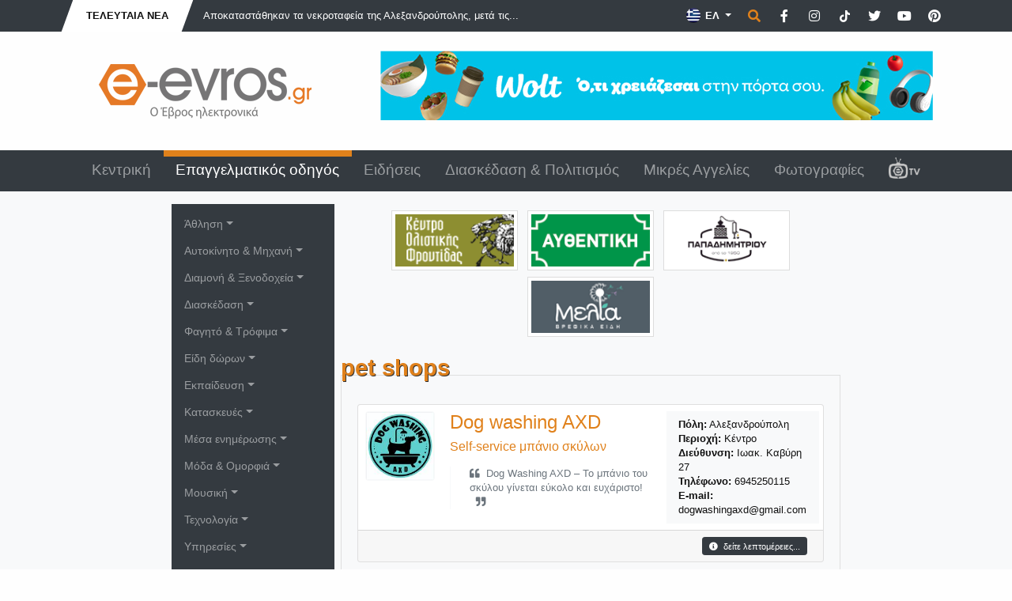

--- FILE ---
content_type: text/html; charset=UTF-8
request_url: https://www.e-evros.gr/gr/epaggelmatikos-odhgos/2/pet-shops/555
body_size: 21800
content:
<!doctype html>
<html lang="el">
<head>
<meta charset="utf-8">
<title>Pet Shops - e-evros.gr</title>
<meta name="description" content="Το μεγαλύτερο portal στον Έβρο με ειδήσεις, επιχειρήσεις, αγγελίες και όλα τα events της πόλης">
<meta name="rating" content="General">
<meta name="revisit-after" content="14 days">
<meta name="robots" content="follow">
<meta name="author" content="INTERNETi">
<meta name="copyright" content="Copyright, 2026 e-evros.gr">
<meta name="distribution" content="Global">

<link rel="canonical" href="https://www.e-evros.gr/gr/epaggelmatikos-odhgos/2/pet-shops/555">
<link rel="shortcut icon" href="/favicon.gif">
<meta name="viewport" content="width=device-width, initial-scale=1, shrink-to-fit=no">
<meta property="og:title" content="Pet Shops - e-evros.gr" />
<meta property="og:description" content="Το μεγαλύτερο portal στον Έβρο με ειδήσεις, επιχειρήσεις, αγγελίες και όλα τα events της πόλης">
<meta property="og:type" content="website">
<meta property="og:url" content="https://www.e-evros.gr/gr/epaggelmatikos-odhgos/2/pet-shops/555">
<meta property="og:image" content="https://www.e-evros.gr/images/og_logo_gr.jpg">
<meta property="og:site_name" content="e-evros.gr"/>
<meta property="fb:app_id" content="197767963606311"/>

<link rel="stylesheet" href="https://stackpath.bootstrapcdn.com/bootstrap/4.5.2/css/bootstrap.min.css" integrity="sha384-JcKb8q3iqJ61gNV9KGb8thSsNjpSL0n8PARn9HuZOnIxN0hoP+VmmDGMN5t9UJ0Z" crossorigin="anonymous">
<link rel="stylesheet" href="https://cdnjs.cloudflare.com/ajax/libs/fancybox/3.3.5/jquery.fancybox.min.css">
<link rel="stylesheet" href="/css/index.css?v=458943">
<link rel="stylesheet" href="/css/fontawesome.min.css">
</head>
<body>
<div id="fb-root"></div>
<script>(function(d, s, id) {
  var js, fjs = d.getElementsByTagName(s)[0];
  if (d.getElementById(id)) return;
  js = d.createElement(s); js.id = id;
  js.src = "//connect.facebook.net/en_US/sdk.js#xfbml=1&version=v2.8&appId=197767963606311";
  fjs.parentNode.insertBefore(js, fjs);
}(document, 'script', 'facebook-jssdk'));</script>
<div class="minitop bg-dark">
    <div class="container">
        <div class="row">
            <div class="col-lg-7 d-none d-lg-block">
                <div class="breaking-news d-inline-block text-uppercase font-weight-bold py-2 px-4"><div>Τελευταία Νέα</div></div>
                <div class="breaking-news-roll d-inline-block">
                    <div id="carouselNews" class="carousel slide m-0 d-inline-block" data-ride="carousel">
                        <div class="carousel-inner" role="listbox">
                                                        <div class="carousel-item text-left active">
                                 <a href="/gr/eidhseis/3/apokatasta8hkan-ta-nekrotafeia-ths-ale3androypolhs-meta-tis-zhmies-apo-th-8yella/post55765" title="Αποκαταστάθηκαν τα νεκροταφεία της Αλεξανδρούπολης, μετά τις ζημιές από τη θύελλα" class="ml-3 font-weight-light">Αποκαταστάθηκαν τα νεκροταφεία της Αλεξανδρούπολης, μετά τις...</a>
                            </div>
                                                            <div class="carousel-item text-left">
                                 <a href="/gr/eidhseis/3/astynomiko-deltio-ths-19hs-ianoyarioy-2026/post55768" title="Αστυνομικό Δελτίο της 19ης Ιανουαρίου 2026 " class="ml-3 font-weight-light">Αστυνομικό Δελτίο της 19ης Ιανουαρίου 2026 </a>
                            </div>
                                                            <div class="carousel-item text-left">
                                 <a href="/gr/eidhseis/3/polo-e8nikh-kathgoria-ntempoyto-me-nikh-gia-thn-omada-toy-no-ale3androypolhs/post55771" title="Πόλο Εθνική κατηγορία: Ντεμπούτο με νίκη για την ομάδα του ΝΟ Αλεξανδρούπολης!" class="ml-3 font-weight-light">Πόλο Εθνική κατηγορία: Ντεμπούτο με νίκη για την ομάδα του Ν...</a>
                            </div>
                                                            <div class="carousel-item text-left">
                                 <a href="/gr/eidhseis/3/ston-prw8ypoyrgo-oi-agrotes-me-ebritikh-symmetoxh-h-krisimh-synanthsh-video/post55767" title="Στον Πρωθυπουργό οι αγρότες: Με εβρίτικη συμμετοχή η κρίσιμη συνάντηση (video)" class="ml-3 font-weight-light">Στον Πρωθυπουργό οι αγρότες: Με εβρίτικη συμμετοχή η κρίσιμη...</a>
                            </div>
                                                            <div class="carousel-item text-left">
                                 <a href="/gr/eidhseis/3/entypwsiazei-h-nea-monada-hlektroparagwghs-sthn-ale3androypolh-video/post55770" title="Εντυπωσιάζει η νέα μονάδα ηλεκτροπαραγωγής στην Αλεξανδρούπολη (video)" class="ml-3 font-weight-light">Εντυπωσιάζει η νέα μονάδα ηλεκτροπαραγωγής στην Αλεξανδρούπο...</a>
                            </div>
                                                        </div>
                    </div>
                </div>
            </div>
            <div class="col-lg-5 py-3 py-lg-1 text-center text-lg-right">
                <div class="dropdown d-inline lang-select mx-0">
                    <button class="btn dropdown-toggle border-0 rounded-0 text-white font-weight-bold" type="button" id="dropdownlang" data-toggle="dropdown" aria-haspopup="true" aria-expanded="false" aria-label="Toggle Language">                            <img src="/images/flag_gr.png" title="Ελληνικά" alt="Ελληνικά"> ΕΛ
                                                    
                    </button>
                    <div class="dropdown-menu p-0 border-0 rounded-0" aria-labelledby="dropdownlang">
                                                                        <a href="/en/" title="English" class="dropdown-item py-2 text-white px-3 font-weight-bold"><img src="/images/flag_en.png" title="English" alt="English"> EN</a>
                                                                            <a href="/tr/" title="Türk" class="dropdown-item py-2 text-white px-3 font-weight-bold"><img src="/images/flag_tr.png" title="Türk" alt="Türk"> TR</a>
                                                </div>
                </div>
                
                <span href="" title="Αναζήτηση" class="p-0 ml-0 search" data-tooltip="tooltip" data-placement="left" data-html="true" data-toggle="modal" data-target="#search-form"><span class="fas fa-search"></span></span>

                <a href="https://www.facebook.com/eevros" title="e-evros.gr @ Facebook" target="_blank" rel="noreferrer" class="p-0 ml-2 social" data-tooltip="tooltip" data-placement="left" data-html="true"><span class="fab fa-facebook-f"></span></a>

                <a href="https://instagram.com/eevrosgr" title="e-evros.gr @ Instagram" target="_blank" rel="noreferrer" class="p-0 ml-2 social" data-tooltip="tooltip" data-placement="left" data-html="true"><span class="fab fa-instagram"></span></a>

                <a href="https://www.tiktok.com/@eevrosgr" title="e-evros.gr @ TikTok" target="_blank" rel="noreferrer" class="p-0 ml-2 social" data-tooltip="tooltip" data-placement="left" data-html="true"><span class="tik-tok-custom"><svg xmlns="http://www.w3.org/2000/svg" height="1em" viewBox="0 0 448 512"><!--! Font Awesome Free 6.4.2 by @fontawesome - https://fontawesome.com License - https://fontawesome.com/license (Commercial License) Copyright 2023 Fonticons, Inc. --><style>svg{fill:#ffffff}</style><path d="M448,209.91a210.06,210.06,0,0,1-122.77-39.25V349.38A162.55,162.55,0,1,1,185,188.31V278.2a74.62,74.62,0,1,0,52.23,71.18V0l88,0a121.18,121.18,0,0,0,1.86,22.17h0A122.18,122.18,0,0,0,381,102.39a121.43,121.43,0,0,0,67,20.14Z"/></svg></span></a>

                <a href="https://www.twitter.com/eevrosgr" title="e-evros.gr @ Twitter" target="_blank" rel="noreferrer" class="p-0 ml-2 social" data-tooltip="tooltip" data-placement="left" data-html="true"><span class="fab fa-twitter"></span></a>
                
                <a href="https://www.youtube.com/@eevrosTV" title="e-evros.gr @ Youtube" target="_blank" rel="noreferrer" class="p-0 ml-2 social" data-tooltip="tooltip" data-placement="left" data-html="true"><span class="fab fa-youtube"></span></a>

                <a href="https://www.pinterest.com/eevrosgr" title="e-evros.gr @ Pinterest" target="_blank" rel="noreferrer" class="p-0 ml-2 social" data-tooltip="tooltip" data-placement="left" data-html="true"><span class="fab fa-pinterest"></span></a>

            </div>
        </div>
    </div>
</div><div class="top py-4">
    <div class="container">
        <div class="row">
            <div class="col-lg-4 py-3 text-center">
                <a href="https://www.e-evros.gr/" title="Ο πληρέστερος ηλεκτρονικός επαγγελματικός οδηγός του N.Έβρου"><img src="/images/logo_gr.png" title="Ο πληρέστερος ηλεκτρονικός επαγγελματικός οδηγός του N.Έβρου" alt="Ο πληρέστερος ηλεκτρονικός επαγγελματικός οδηγός του N.Έβρου" class="img-fluid"></a>
            </div>
            <div class="col-lg-8 py-2 py-lg-0 text-center">
                                <a href="https://www.e-evros.gr/gr/eidhseis/3/wolt-mia-oloklhrwmenh-empeiria-delivery-sthn-ale3androypolh-kai-thn-orestiada/post55092" title="WOLT"><img src="/banners/Wolt-e-evros-1760348061.jpg" title="WOLT" alt="WOLT" class="img-fluid no-photo"></a>
                                </div>
        </div>
    </div>
</div><header class="sticky-top bg-dark">
<div class="menu">
    <div class="container">
        <div class="row">
            <div class="col-12 text-center">
                <nav class="navbar navbar-expand-lg navbar-dark">
                    <a class="navbar-brand d-block d-lg-none">MENU</a>
                        <button class="navbar-toggler" type="button" data-toggle="collapse" data-target="#navbarSupportedContent" aria-controls="navbarSupportedContent" aria-expanded="false" aria-label="Toggle navigation">
                        <span class="navbar-toggler-icon"></span>
                    </button>
                    <div class="collapse navbar-collapse" id="navbarSupportedContent">
                        <ul class="navbar-nav nav-fill w-100 font-weight-light">
                              
                            <li class="nav-item"><a class="nav-link" href="/gr/" title="Κεντρική">Κεντρική</a></li>
                                  
                            <li class="nav-item active"><a class="nav-link" href="/gr/epaggelmatikos-odhgos/2" title="Επαγγελματικός οδηγός">Επαγγελματικός οδηγός</a></li>
                                  
                            <li class="nav-item"><a class="nav-link" href="/gr/eidhseis/3" title="Ειδήσεις">Ειδήσεις</a></li>
                                  
                            <li class="nav-item"><a class="nav-link" href="/gr/diaskedash-politismos/4" title="Διασκέδαση &amp; Πολιτισμός">Διασκέδαση &amp; Πολιτισμός</a></li>
                                  
                            <li class="nav-item"><a class="nav-link" href="/gr/mikres-aggelies/6" title="Μικρές Αγγελίες">Μικρές Αγγελίες</a></li>
                                  
                            <li class="nav-item"><a class="nav-link" href="/gr/fwtografies/5" title="Φωτογραφίες">Φωτογραφίες</a></li>
                                                                                        <li class="nav-item"><a class="nav-link" href="/gr/eevrostv" title="E-Evros.gr TV"><img src="/images/eevrostv-s.png" title="E-Evros.gr TV" alt="E-Evros.gr TV"></a></li>
                                                            <div class="dropdown-divider"></div>
                                    	<li class="nav-item dropdown d-lg-none"><a class="nav-link dropdown-toggle" href="#" title="Άθληση" id="navbarDropdown" role="button" data-toggle="dropdown" aria-haspopup="true" aria-expanded="false">Άθληση</a>
                <div class="dropdown-menu rounded-0 bg-dark border-0 pl-2" aria-labelledby="navbarDropdown">
                            		<a class="dropdown-item" href="/gr/epaggelmatikos-odhgos/2/a8lhtikoi-syllogoi/638" title="Αθλητικοί Σύλλογοι">Αθλητικοί Σύλλογοι</a>
        		        		<a class="dropdown-item" href="/gr/epaggelmatikos-odhgos/2/extreme-sports/318" title="Extreme Sports">Extreme Sports</a>
        		        		<a class="dropdown-item" href="/gr/epaggelmatikos-odhgos/2/a8lhtikh-endysh-ypodhsh/319" title="Αθλητική Ένδυση - Υπόδηση">Αθλητική Ένδυση - Υπόδηση</a>
        		        		<a class="dropdown-item" href="/gr/epaggelmatikos-odhgos/2/gymnasthria/320" title="Γυμναστήρια">Γυμναστήρια</a>
        		        		<a class="dropdown-item" href="/gr/epaggelmatikos-odhgos/2/diafora-spor/568" title="Διάφορα σπορ">Διάφορα σπορ</a>
        		                </div>
            </li>
        	        	<li class="nav-item dropdown d-lg-none"><a class="nav-link dropdown-toggle" href="#" title="Αυτοκίνητο &amp; Μηχανή" id="navbarDropdown" role="button" data-toggle="dropdown" aria-haspopup="true" aria-expanded="false">Αυτοκίνητο &amp; Μηχανή</a>
                <div class="dropdown-menu rounded-0 bg-dark border-0 pl-2" aria-labelledby="navbarDropdown">
                            		<a class="dropdown-item" href="/gr/epaggelmatikos-odhgos/2/antiproswpeies/321" title="Αντιπροσωπείες">Αντιπροσωπείες</a>
        		        		<a class="dropdown-item" href="/gr/epaggelmatikos-odhgos/2/enoikiaseis-aytokinhtwn/322" title="Ενοικιάσεις αυτοκινήτων">Ενοικιάσεις αυτοκινήτων</a>
        		        		<a class="dropdown-item" href="/gr/epaggelmatikos-odhgos/2/motosikleta/323" title="Μοτοσικλέτα">Μοτοσικλέτα</a>
        		        		<a class="dropdown-item" href="/gr/epaggelmatikos-odhgos/2/synergeia-antallaktika/324" title="Συνεργεία - Ανταλλακτικά">Συνεργεία - Ανταλλακτικά</a>
        		        		<a class="dropdown-item" href="/gr/epaggelmatikos-odhgos/2/sxoles-odhgwn/425" title="Σχολές Οδηγών">Σχολές Οδηγών</a>
        		        		<a class="dropdown-item" href="/gr/epaggelmatikos-odhgos/2/metaxeirismena/448" title="Μεταχειρισμένα">Μεταχειρισμένα</a>
        		        		<a class="dropdown-item" href="/gr/epaggelmatikos-odhgos/2/plynthria-ka8arismoi/504" title="Πλυντήρια - Καθαρισμοί">Πλυντήρια - Καθαρισμοί</a>
        		        		<a class="dropdown-item" href="/gr/epaggelmatikos-odhgos/2/idiwtika-parking/509" title="Ιδιωτικά parking">Ιδιωτικά parking</a>
        		        		<a class="dropdown-item" href="/gr/epaggelmatikos-odhgos/2/prathria-ygrwn-kaysimwn/553" title="Πρατήρια υγρών καυσίμων">Πρατήρια υγρών καυσίμων</a>
        		        		<a class="dropdown-item" href="/gr/epaggelmatikos-odhgos/2/odikh-boh8eia-geranoi/574" title="Οδική βοήθεια - Γερανοί">Οδική βοήθεια - Γερανοί</a>
        		        		<a class="dropdown-item" href="/gr/epaggelmatikos-odhgos/2/gewrgika-mhxanhmata/576" title="Γεωργικά μηχανήματα">Γεωργικά μηχανήματα</a>
        		        		<a class="dropdown-item" href="/gr/epaggelmatikos-odhgos/2/mpataries-oxhmatwn/625" title="Μπαταρίες οχημάτων">Μπαταρίες οχημάτων</a>
        		        		<a class="dropdown-item" href="/gr/epaggelmatikos-odhgos/2/elastika-zantes/634" title="Ελαστικά - Ζάντες">Ελαστικά - Ζάντες</a>
        		                </div>
            </li>
        	        	<li class="nav-item dropdown d-lg-none"><a class="nav-link dropdown-toggle" href="#" title="Διαμονή &amp; Ξενοδοχεία" id="navbarDropdown" role="button" data-toggle="dropdown" aria-haspopup="true" aria-expanded="false">Διαμονή &amp; Ξενοδοχεία</a>
                <div class="dropdown-menu rounded-0 bg-dark border-0 pl-2" aria-labelledby="navbarDropdown">
                            		<a class="dropdown-item" href="/gr/epaggelmatikos-odhgos/2/enoikiazomena-dwmatia/325" title="Ενοικιαζόμενα δωμάτια">Ενοικιαζόμενα δωμάτια</a>
        		        		<a class="dropdown-item" href="/gr/epaggelmatikos-odhgos/2/3enodoxeia/326" title="Ξενοδοχεία">Ξενοδοχεία</a>
        		        		<a class="dropdown-item" href="/gr/epaggelmatikos-odhgos/2/ta3idiwtika-praktoreia/327" title="Ταξιδιωτικά Πρακτορεία">Ταξιδιωτικά Πρακτορεία</a>
        		        		<a class="dropdown-item" href="/gr/epaggelmatikos-odhgos/2/paradosiakoi-3enwnes/500" title="Παραδοσιακοί ξενώνες">Παραδοσιακοί ξενώνες</a>
        		                </div>
            </li>
        	        	<li class="nav-item dropdown d-lg-none"><a class="nav-link dropdown-toggle" href="#" title="Διασκέδαση" id="navbarDropdown" role="button" data-toggle="dropdown" aria-haspopup="true" aria-expanded="false">Διασκέδαση</a>
                <div class="dropdown-menu rounded-0 bg-dark border-0 pl-2" aria-labelledby="navbarDropdown">
                            		<a class="dropdown-item" href="/gr/epaggelmatikos-odhgos/2/cafe-bar/328" title="Cafe - Bar">Cafe - Bar</a>
        		        		<a class="dropdown-item" href="/gr/epaggelmatikos-odhgos/2/internet-cafe/329" title="Internet cafe">Internet cafe</a>
        		        		<a class="dropdown-item" href="/gr/epaggelmatikos-odhgos/2/clubs-kentra/330" title="Clubs - Κέντρα">Clubs - Κέντρα</a>
        		        		<a class="dropdown-item" href="/gr/epaggelmatikos-odhgos/2/kinhmatografoi/331" title="Κινηματογράφοι">Κινηματογράφοι</a>
        		        		<a class="dropdown-item" href="/gr/epaggelmatikos-odhgos/2/video-dvd/359" title="Video - DVD">Video - DVD</a>
        		        		<a class="dropdown-item" href="/gr/epaggelmatikos-odhgos/2/ai8oyses-ekdhlwsewn/530" title="Αίθουσες εκδηλώσεων">Αίθουσες εκδηλώσεων</a>
        		        		<a class="dropdown-item" href="/gr/epaggelmatikos-odhgos/2/beach-bar/566" title="Beach bar">Beach bar</a>
        		        		<a class="dropdown-item" href="/gr/epaggelmatikos-odhgos/2/dwmatia-mysthrioy/624" title="Δωμάτια μυστηρίου">Δωμάτια μυστηρίου</a>
        		        		<a class="dropdown-item" href="/gr/epaggelmatikos-odhgos/2/erwtika-club/627" title="Ερωτικά club">Ερωτικά club</a>
        		                </div>
            </li>
        	        	<li class="nav-item dropdown d-lg-none"><a class="nav-link dropdown-toggle" href="#" title="Φαγητό &amp; Τρόφιμα" id="navbarDropdown" role="button" data-toggle="dropdown" aria-haspopup="true" aria-expanded="false">Φαγητό &amp; Τρόφιμα</a>
                <div class="dropdown-menu rounded-0 bg-dark border-0 pl-2" aria-labelledby="navbarDropdown">
                            		<a class="dropdown-item" href="/gr/epaggelmatikos-odhgos/2/tabernes/371" title="Ταβέρνες">Ταβέρνες</a>
        		        		<a class="dropdown-item" href="/gr/epaggelmatikos-odhgos/2/estiatoria/372" title="Εστιατόρια">Εστιατόρια</a>
        		        		<a class="dropdown-item" href="/gr/epaggelmatikos-odhgos/2/pitsaries/373" title="Πιτσαρίες">Πιτσαρίες</a>
        		        		<a class="dropdown-item" href="/gr/epaggelmatikos-odhgos/2/psarotabernes/374" title="Ψαροταβέρνες">Ψαροταβέρνες</a>
        		        		<a class="dropdown-item" href="/gr/epaggelmatikos-odhgos/2/fast-food-delivery/375" title="Fast Food - Delivery">Fast Food - Delivery</a>
        		        		<a class="dropdown-item" href="/gr/epaggelmatikos-odhgos/2/artopoieia/376" title="Αρτοποιεία">Αρτοποιεία</a>
        		        		<a class="dropdown-item" href="/gr/epaggelmatikos-odhgos/2/kafekopteia/377" title="Καφεκοπτεία">Καφεκοπτεία</a>
        		        		<a class="dropdown-item" href="/gr/epaggelmatikos-odhgos/2/paradosiaka-biologika-proionta/378" title="Παραδοσιακά - βιολογικά προϊόντα">Παραδοσιακά - βιολογικά προϊόντα</a>
        		        		<a class="dropdown-item" href="/gr/epaggelmatikos-odhgos/2/zaxaroplasteia/379" title="Ζαχαροπλαστεία">Ζαχαροπλαστεία</a>
        		        		<a class="dropdown-item" href="/gr/epaggelmatikos-odhgos/2/prwino-mpoygatsa/380" title="Πρωϊνό - Μπουγάτσα">Πρωϊνό - Μπουγάτσα</a>
        		        		<a class="dropdown-item" href="/gr/epaggelmatikos-odhgos/2/ix8yopwleia/493" title="Ιχθυοπωλεία">Ιχθυοπωλεία</a>
        		        		<a class="dropdown-item" href="/gr/epaggelmatikos-odhgos/2/mini-market-pantopwleia/562" title="Mini market - Παντοπωλεία">Mini market - Παντοπωλεία</a>
        		        		<a class="dropdown-item" href="/gr/epaggelmatikos-odhgos/2/super-market/567" title="Super Market">Super Market</a>
        		        		<a class="dropdown-item" href="/gr/epaggelmatikos-odhgos/2/galaktokomika-proionta/569" title="Γαλακτοκομικά προϊόντα">Γαλακτοκομικά προϊόντα</a>
        		        		<a class="dropdown-item" href="/gr/epaggelmatikos-odhgos/2/kreopwleia/578" title="Κρεοπωλεία">Κρεοπωλεία</a>
        		        		<a class="dropdown-item" href="/gr/epaggelmatikos-odhgos/2/potopoiia-kaba/579" title="Ποτοποιΐα - Κάβα">Ποτοποιΐα - Κάβα</a>
        		                </div>
            </li>
        	        	<li class="nav-item dropdown d-lg-none"><a class="nav-link dropdown-toggle" href="#" title="Είδη δώρων" id="navbarDropdown" role="button" data-toggle="dropdown" aria-haspopup="true" aria-expanded="false">Είδη δώρων</a>
                <div class="dropdown-menu rounded-0 bg-dark border-0 pl-2" aria-labelledby="navbarDropdown">
                            		<a class="dropdown-item" href="/gr/epaggelmatikos-odhgos/2/diakosmhsh-dwra/333" title="Διακόσμηση - Δώρα">Διακόσμηση - Δώρα</a>
        		        		<a class="dropdown-item" href="/gr/epaggelmatikos-odhgos/2/meta3wta-soyflioy/334" title="Μεταξωτά Σουφλίου">Μεταξωτά Σουφλίου</a>
        		                </div>
            </li>
        	        	<li class="nav-item dropdown d-lg-none"><a class="nav-link dropdown-toggle" href="#" title="Εκπαίδευση" id="navbarDropdown" role="button" data-toggle="dropdown" aria-haspopup="true" aria-expanded="false">Εκπαίδευση</a>
                <div class="dropdown-menu rounded-0 bg-dark border-0 pl-2" aria-labelledby="navbarDropdown">
                            		<a class="dropdown-item" href="/gr/epaggelmatikos-odhgos/2/bibliopwleia/335" title="Βιβλιοπωλεία">Βιβλιοπωλεία</a>
        		        		<a class="dropdown-item" href="/gr/epaggelmatikos-odhgos/2/ekpaideythria-frontisthria/336" title="Εκπαιδευτήρια - Φροντιστήρια">Εκπαιδευτήρια - Φροντιστήρια</a>
        		        		<a class="dropdown-item" href="/gr/epaggelmatikos-odhgos/2/k-e-k/337" title="Κ.Ε.Κ">Κ.Ε.Κ</a>
        		        		<a class="dropdown-item" href="/gr/epaggelmatikos-odhgos/2/k-d-ap/639" title="Κ.Δ.ΑΠ.">Κ.Δ.ΑΠ.</a>
        		        		<a class="dropdown-item" href="/gr/epaggelmatikos-odhgos/2/sxoles-8alasshs/454" title="Σχολές Θαλάσσης">Σχολές Θαλάσσης</a>
        		        		<a class="dropdown-item" href="/gr/epaggelmatikos-odhgos/2/sxoles-xoroy/437" title="Σχολές Χορού">Σχολές Χορού</a>
        		        		<a class="dropdown-item" href="/gr/epaggelmatikos-odhgos/2/fwtotypies-entypa/338" title="Φωτοτυπίες - Έντυπα">Φωτοτυπίες - Έντυπα</a>
        		                </div>
            </li>
        	        	<li class="nav-item dropdown d-lg-none"><a class="nav-link dropdown-toggle" href="#" title="Κατασκευές" id="navbarDropdown" role="button" data-toggle="dropdown" aria-haspopup="true" aria-expanded="false">Κατασκευές</a>
                <div class="dropdown-menu rounded-0 bg-dark border-0 pl-2" aria-labelledby="navbarDropdown">
                            		<a class="dropdown-item" href="/gr/epaggelmatikos-odhgos/2/koyfwmata/339" title="Κουφώματα">Κουφώματα</a>
        		        		<a class="dropdown-item" href="/gr/epaggelmatikos-odhgos/2/epigrafes/342" title="Επιγραφές">Επιγραφές</a>
        		        		<a class="dropdown-item" href="/gr/epaggelmatikos-odhgos/2/oikodomikes-epixeirhseis/344" title="Οικοδομικές Επιχειρήσεις">Οικοδομικές Επιχειρήσεις</a>
        		        		<a class="dropdown-item" href="/gr/epaggelmatikos-odhgos/2/monwseis-domika-ylika/429" title="Μονώσεις - Δομικά υλικά">Μονώσεις - Δομικά υλικά</a>
        		        		<a class="dropdown-item" href="/gr/epaggelmatikos-odhgos/2/tzamia-krystalla/452" title="Τζάμια - Κρύσταλλα">Τζάμια - Κρύσταλλα</a>
        		        		<a class="dropdown-item" href="/gr/epaggelmatikos-odhgos/2/marmara/498" title="Μάρμαρα">Μάρμαρα</a>
        		        		<a class="dropdown-item" href="/gr/epaggelmatikos-odhgos/2/fwtoboltaika/549" title="Φωτοβολταϊκά">Φωτοβολταϊκά</a>
        		                </div>
            </li>
        	        	<li class="nav-item dropdown d-lg-none"><a class="nav-link dropdown-toggle" href="#" title="Μέσα ενημέρωσης" id="navbarDropdown" role="button" data-toggle="dropdown" aria-haspopup="true" aria-expanded="false">Μέσα ενημέρωσης</a>
                <div class="dropdown-menu rounded-0 bg-dark border-0 pl-2" aria-labelledby="navbarDropdown">
                            		<a class="dropdown-item" href="/gr/epaggelmatikos-odhgos/2/efhmerides/345" title="Εφημερίδες">Εφημερίδες</a>
        		        		<a class="dropdown-item" href="/gr/epaggelmatikos-odhgos/2/periodika/346" title="Περιοδικά">Περιοδικά</a>
        		        		<a class="dropdown-item" href="/gr/epaggelmatikos-odhgos/2/thleoptikoi-sta8moi/347" title="Τηλεοπτικοί Σταθμοί">Τηλεοπτικοί Σταθμοί</a>
        		        		<a class="dropdown-item" href="/gr/epaggelmatikos-odhgos/2/radiofwna/381" title="Ραδιόφωνα">Ραδιόφωνα</a>
        		        		<a class="dropdown-item" href="/gr/epaggelmatikos-odhgos/2/diktyakes-pyles/447" title="Δικτυακές πύλες">Δικτυακές πύλες</a>
        		                </div>
            </li>
        	        	<li class="nav-item dropdown d-lg-none"><a class="nav-link dropdown-toggle" href="#" title="Μόδα &amp; Ομορφιά" id="navbarDropdown" role="button" data-toggle="dropdown" aria-haspopup="true" aria-expanded="false">Μόδα &amp; Ομορφιά</a>
                <div class="dropdown-menu rounded-0 bg-dark border-0 pl-2" aria-labelledby="navbarDropdown">
                            		<a class="dropdown-item" href="/gr/epaggelmatikos-odhgos/2/ais8htikh-adynatisma/348" title="Αισθητική - Αδυνάτισμα">Αισθητική - Αδυνάτισμα</a>
        		        		<a class="dropdown-item" href="/gr/epaggelmatikos-odhgos/2/arwmatopwleia/637" title="Αρωματοπωλεία">Αρωματοπωλεία</a>
        		        		<a class="dropdown-item" href="/gr/epaggelmatikos-odhgos/2/kosmhmata-a3esoyar/349" title="Κοσμήματα - Αξεσουάρ">Κοσμήματα - Αξεσουάρ</a>
        		        		<a class="dropdown-item" href="/gr/epaggelmatikos-odhgos/2/eswroyxa/350" title="Εσώρουχα">Εσώρουχα</a>
        		        		<a class="dropdown-item" href="/gr/epaggelmatikos-odhgos/2/kallyntika/351" title="Καλλυντικά">Καλλυντικά</a>
        		        		<a class="dropdown-item" href="/gr/epaggelmatikos-odhgos/2/katasthmata-royxwn/352" title="Καταστήματα ρούχων">Καταστήματα ρούχων</a>
        		        		<a class="dropdown-item" href="/gr/epaggelmatikos-odhgos/2/kommwthria-koyreia/353" title="Κομμωτήρια - Κουρεία">Κομμωτήρια - Κουρεία</a>
        		        		<a class="dropdown-item" href="/gr/epaggelmatikos-odhgos/2/optika/354" title="Οπτικά">Οπτικά</a>
        		        		<a class="dropdown-item" href="/gr/epaggelmatikos-odhgos/2/ypodhmata/355" title="Υποδήματα">Υποδήματα</a>
        		        		<a class="dropdown-item" href="/gr/epaggelmatikos-odhgos/2/gamos-baftish/451" title="Γάμος - Βάφτιση">Γάμος - Βάφτιση</a>
        		        		<a class="dropdown-item" href="/gr/epaggelmatikos-odhgos/2/tatoyaz/561" title="Τατουάζ">Τατουάζ</a>
        		                </div>
            </li>
        	        	<li class="nav-item dropdown d-lg-none"><a class="nav-link dropdown-toggle" href="#" title="Μουσική" id="navbarDropdown" role="button" data-toggle="dropdown" aria-haspopup="true" aria-expanded="false">Μουσική</a>
                <div class="dropdown-menu rounded-0 bg-dark border-0 pl-2" aria-labelledby="navbarDropdown">
                            		<a class="dropdown-item" href="/gr/epaggelmatikos-odhgos/2/diskopwleia/356" title="Δισκοπωλεία">Δισκοπωλεία</a>
        		        		<a class="dropdown-item" href="/gr/epaggelmatikos-odhgos/2/paragwgoi-dj/357" title="Παραγωγοί - DJ">Παραγωγοί - DJ</a>
        		        		<a class="dropdown-item" href="/gr/epaggelmatikos-odhgos/2/studio-hxografhsewn/426" title="Studio ηχογραφήσεων">Studio ηχογραφήσεων</a>
        		        		<a class="dropdown-item" href="/gr/epaggelmatikos-odhgos/2/moysika-organa/572" title="Μουσικά όργανα">Μουσικά όργανα</a>
        		                </div>
            </li>
        	        	<li class="nav-item dropdown d-lg-none"><a class="nav-link dropdown-toggle" href="#" title="Τεχνολογία" id="navbarDropdown" role="button" data-toggle="dropdown" aria-haspopup="true" aria-expanded="false">Τεχνολογία</a>
                <div class="dropdown-menu rounded-0 bg-dark border-0 pl-2" aria-labelledby="navbarDropdown">
                            		<a class="dropdown-item" href="/gr/epaggelmatikos-odhgos/2/hlektrika-hlektronika/358" title="Ηλεκτρικά - Ηλεκτρονικά">Ηλεκτρικά - Ηλεκτρονικά</a>
        		        		<a class="dropdown-item" href="/gr/epaggelmatikos-odhgos/2/kinhth-thlefwnia/360" title="Κινητή τηλεφωνία">Κινητή τηλεφωνία</a>
        		        		<a class="dropdown-item" href="/gr/epaggelmatikos-odhgos/2/h-y-plhroforikh/361" title="Η/Υ - Πληροφορική">Η/Υ - Πληροφορική</a>
        		        		<a class="dropdown-item" href="/gr/epaggelmatikos-odhgos/2/keraies-episkeyes/443" title="Κεραίες - Επισκευές">Κεραίες - Επισκευές</a>
        		                </div>
            </li>
        	        	<li class="nav-item dropdown d-lg-none"><a class="nav-link dropdown-toggle" href="#" title="Υπηρεσίες" id="navbarDropdown" role="button" data-toggle="dropdown" aria-haspopup="true" aria-expanded="false">Υπηρεσίες</a>
                <div class="dropdown-menu rounded-0 bg-dark border-0 pl-2" aria-labelledby="navbarDropdown">
                            		<a class="dropdown-item" href="/gr/epaggelmatikos-odhgos/2/catering/633" title="Catering">Catering</a>
        		        		<a class="dropdown-item" href="/gr/epaggelmatikos-odhgos/2/diafhmish/362" title="Διαφήμιση">Διαφήμιση</a>
        		        		<a class="dropdown-item" href="/gr/epaggelmatikos-odhgos/2/diktya-dianomwn/363" title="Δίκτυα διανομών">Δίκτυα διανομών</a>
        		        		<a class="dropdown-item" href="/gr/epaggelmatikos-odhgos/2/synallagma/369" title="Συνάλλαγμα">Συνάλλαγμα</a>
        		        		<a class="dropdown-item" href="/gr/epaggelmatikos-odhgos/2/loipes-yphresies/370" title="Λοιπές υπηρεσίες">Λοιπές υπηρεσίες</a>
        		        		<a class="dropdown-item" href="/gr/epaggelmatikos-odhgos/2/grafistika/408" title="Γραφιστικά">Γραφιστικά</a>
        		        		<a class="dropdown-item" href="/gr/epaggelmatikos-odhgos/2/courier/428" title="Courier">Courier</a>
        		        		<a class="dropdown-item" href="/gr/epaggelmatikos-odhgos/2/asfalistika/435" title="Ασφαλιστικά">Ασφαλιστικά</a>
        		        		<a class="dropdown-item" href="/gr/epaggelmatikos-odhgos/2/synergeia-ka8arismoy/438" title="Συνεργεία καθαρισμού">Συνεργεία καθαρισμού</a>
        		        		<a class="dropdown-item" href="/gr/epaggelmatikos-odhgos/2/e3oplismoi-katasthmatwn/441" title="Εξοπλισμοί καταστημάτων">Εξοπλισμοί καταστημάτων</a>
        		        		<a class="dropdown-item" href="/gr/epaggelmatikos-odhgos/2/diaxeirish-oikodomwn/445" title="Διαχείριση Οικοδομών">Διαχείριση Οικοδομών</a>
        		        		<a class="dropdown-item" href="/gr/epaggelmatikos-odhgos/2/metafraseis/446" title="Μεταφράσεις">Μεταφράσεις</a>
        		        		<a class="dropdown-item" href="/gr/epaggelmatikos-odhgos/2/hlek-logoi-ydraylikoi/505" title="Ηλεκ/λόγοι - Υδραυλικοί">Ηλεκ/λόγοι - Υδραυλικοί</a>
        		        		<a class="dropdown-item" href="/gr/epaggelmatikos-odhgos/2/grafeia-teletwn/529" title="Γραφεία τελετών">Γραφεία τελετών</a>
        		        		<a class="dropdown-item" href="/gr/epaggelmatikos-odhgos/2/praktoreia-opap/532" title="Πρακτορεία ΟΠΑΠ">Πρακτορεία ΟΠΑΠ</a>
        		        		<a class="dropdown-item" href="/gr/epaggelmatikos-odhgos/2/enexyrodaneisthria/556" title="Ενεχυροδανειστήρια">Ενεχυροδανειστήρια</a>
        		        		<a class="dropdown-item" href="/gr/epaggelmatikos-odhgos/2/metafores-metakomiseis/560" title="Μεταφορές - Μετακομίσεις">Μεταφορές - Μετακομίσεις</a>
        		        		<a class="dropdown-item" href="/gr/epaggelmatikos-odhgos/2/ta3i/580" title="Ταξί">Ταξί</a>
        		        		<a class="dropdown-item" href="/gr/epaggelmatikos-odhgos/2/stegnoka8aristhria/628" title="Στεγνοκαθαριστήρια">Στεγνοκαθαριστήρια</a>
        		                </div>
            </li>
        	        	<li class="nav-item dropdown d-lg-none"><a class="nav-link dropdown-toggle" href="#" title="Ελεύθερα επαγγέλματα" id="navbarDropdown" role="button" data-toggle="dropdown" aria-haspopup="true" aria-expanded="false">Ελεύθερα επαγγέλματα</a>
                <div class="dropdown-menu rounded-0 bg-dark border-0 pl-2" aria-labelledby="navbarDropdown">
                            		<a class="dropdown-item" href="/gr/epaggelmatikos-odhgos/2/logistes-forotexnikoi/366" title="Λογιστές - Φοροτεχνικοί">Λογιστές - Φοροτεχνικοί</a>
        		        		<a class="dropdown-item" href="/gr/epaggelmatikos-odhgos/2/mhxanikoi/367" title="Μηχανικοί">Μηχανικοί</a>
        		        		<a class="dropdown-item" href="/gr/epaggelmatikos-odhgos/2/mesites/368" title="Μεσίτες">Μεσίτες</a>
        		        		<a class="dropdown-item" href="/gr/epaggelmatikos-odhgos/2/fwtografoi/424" title="Φωτογράφοι">Φωτογράφοι</a>
        		        		<a class="dropdown-item" href="/gr/epaggelmatikos-odhgos/2/kallitexnes/501" title="Καλλιτέχνες">Καλλιτέχνες</a>
        		        		<a class="dropdown-item" href="/gr/epaggelmatikos-odhgos/2/symboyloi/506" title="Σύμβουλοι">Σύμβουλοι</a>
        		        		<a class="dropdown-item" href="/gr/epaggelmatikos-odhgos/2/diakosmhtes/511" title="Διακοσμητές">Διακοσμητές</a>
        		        		<a class="dropdown-item" href="/gr/epaggelmatikos-odhgos/2/dikhgoroi/577" title="Δικηγόροι">Δικηγόροι</a>
        		                </div>
            </li>
        	        	<li class="nav-item dropdown d-lg-none"><a class="nav-link dropdown-toggle" href="#" title="Παιδί" id="navbarDropdown" role="button" data-toggle="dropdown" aria-haspopup="true" aria-expanded="false">Παιδί</a>
                <div class="dropdown-menu rounded-0 bg-dark border-0 pl-2" aria-labelledby="navbarDropdown">
                            		<a class="dropdown-item" href="/gr/epaggelmatikos-odhgos/2/paidika-royxa/457" title="Παιδικά Ρούχα">Παιδικά Ρούχα</a>
        		        		<a class="dropdown-item" href="/gr/epaggelmatikos-odhgos/2/paidika-ypodhmata/458" title="Παιδικά υποδήματα">Παιδικά υποδήματα</a>
        		        		<a class="dropdown-item" href="/gr/epaggelmatikos-odhgos/2/paidotopoi/459" title="Παιδότοποι">Παιδότοποι</a>
        		        		<a class="dropdown-item" href="/gr/epaggelmatikos-odhgos/2/paixnidia/460" title="Παιχνίδια">Παιχνίδια</a>
        		        		<a class="dropdown-item" href="/gr/epaggelmatikos-odhgos/2/podhlata/467" title="Ποδήλατα">Ποδήλατα</a>
        		        		<a class="dropdown-item" href="/gr/epaggelmatikos-odhgos/2/brefika-eidh/468" title="Βρεφικά είδη">Βρεφικά είδη</a>
        		        		<a class="dropdown-item" href="/gr/epaggelmatikos-odhgos/2/paidikes-ekdhlwseis/510" title="Παιδικές εκδηλώσεις">Παιδικές εκδηλώσεις</a>
        		                </div>
            </li>
        	        	<li class="nav-item dropdown d-lg-none"><a class="nav-link dropdown-toggle" href="#" title="Υγεία" id="navbarDropdown" role="button" data-toggle="dropdown" aria-haspopup="true" aria-expanded="false">Υγεία</a>
                <div class="dropdown-menu rounded-0 bg-dark border-0 pl-2" aria-labelledby="navbarDropdown">
                            		<a class="dropdown-item" href="/gr/epaggelmatikos-odhgos/2/aktinologoi-radiologoi/471" title="Ακτινολόγοι - Ραδιολόγοι">Ακτινολόγοι - Ραδιολόγοι</a>
        		        		<a class="dropdown-item" href="/gr/epaggelmatikos-odhgos/2/fysiko8erapeytes/364" title="Φυσικοθεραπευτές">Φυσικοθεραπευτές</a>
        		        		<a class="dropdown-item" href="/gr/epaggelmatikos-odhgos/2/diaitologoi/365" title="Διαιτολόγοι">Διαιτολόγοι</a>
        		        		<a class="dropdown-item" href="/gr/epaggelmatikos-odhgos/2/psyxo8erapeytes/465" title="Ψυχοθεραπευτές">Ψυχοθεραπευτές</a>
        		        		<a class="dropdown-item" href="/gr/epaggelmatikos-odhgos/2/gastrenterologoi/472" title="Γαστρεντερολόγοι">Γαστρεντερολόγοι</a>
        		        		<a class="dropdown-item" href="/gr/epaggelmatikos-odhgos/2/iatrikos-e3oplismos/488" title="Ιατρικός εξοπλισμός">Ιατρικός εξοπλισμός</a>
        		        		<a class="dropdown-item" href="/gr/epaggelmatikos-odhgos/2/logo8erapeytes/490" title="Λογοθεραπευτές">Λογοθεραπευτές</a>
        		        		<a class="dropdown-item" href="/gr/epaggelmatikos-odhgos/2/ergo8erapeytes/491" title="Εργοθεραπευτές">Εργοθεραπευτές</a>
        		        		<a class="dropdown-item" href="/gr/epaggelmatikos-odhgos/2/diagnwstika-kentra/494" title="Διαγνωστικά κέντρα">Διαγνωστικά κέντρα</a>
        		        		<a class="dropdown-item" href="/gr/epaggelmatikos-odhgos/2/farmakeia/495" title="Φαρμακεία">Φαρμακεία</a>
        		        		<a class="dropdown-item" href="/gr/epaggelmatikos-odhgos/2/odontotexnites/546" title="Οδοντοτεχνίτες">Οδοντοτεχνίτες</a>
        		        		<a class="dropdown-item" href="/gr/epaggelmatikos-odhgos/2/kat-oikon-frontida/575" title="Κατ' οίκον φροντίδα">Κατ' οίκον φροντίδα</a>
        		        		<a class="dropdown-item" href="/gr/epaggelmatikos-odhgos/2/programmata-ygeias/583" title="Προγράμματα υγείας">Προγράμματα υγείας</a>
        		        		<a class="dropdown-item" href="/gr/epaggelmatikos-odhgos/2/dermatologoi-afrodisiologoi/473" title="Δερματολόγοι - Αφροδισιολόγοι">Δερματολόγοι - Αφροδισιολόγοι</a>
        		        		<a class="dropdown-item" href="/gr/epaggelmatikos-odhgos/2/endokrinologoi/474" title="Ενδοκρινολόγοι">Ενδοκρινολόγοι</a>
        		        		<a class="dropdown-item" href="/gr/epaggelmatikos-odhgos/2/kardiologoi/475" title="Καρδιολόγοι">Καρδιολόγοι</a>
        		        		<a class="dropdown-item" href="/gr/epaggelmatikos-odhgos/2/kyttarologoi/584" title="Κυτταρολόγοι">Κυτταρολόγοι</a>
        		        		<a class="dropdown-item" href="/gr/epaggelmatikos-odhgos/2/maieythres-gynaikologoi/476" title="Μαιευτήρες - Γυναικολόγοι">Μαιευτήρες - Γυναικολόγοι</a>
        		        		<a class="dropdown-item" href="/gr/epaggelmatikos-odhgos/2/mikrobiologoi/477" title="Μικροβιολόγοι">Μικροβιολόγοι</a>
        		        		<a class="dropdown-item" href="/gr/epaggelmatikos-odhgos/2/neyrologoi/478" title="Νευρολόγοι">Νευρολόγοι</a>
        		        		<a class="dropdown-item" href="/gr/epaggelmatikos-odhgos/2/nefrologoi/565" title="Νεφρολόγοι">Νεφρολόγοι</a>
        		        		<a class="dropdown-item" href="/gr/epaggelmatikos-odhgos/2/odontiatroi/479" title="Οδοντίατροι">Οδοντίατροι</a>
        		        		<a class="dropdown-item" href="/gr/epaggelmatikos-odhgos/2/or8opedikoi/480" title="Ορθοπεδικοί">Ορθοπεδικοί</a>
        		        		<a class="dropdown-item" href="/gr/epaggelmatikos-odhgos/2/oyrologoi/481" title="Ουρολόγοι">Ουρολόγοι</a>
        		        		<a class="dropdown-item" href="/gr/epaggelmatikos-odhgos/2/of8almiatroi/482" title="Οφθαλμίατροι">Οφθαλμίατροι</a>
        		        		<a class="dropdown-item" href="/gr/epaggelmatikos-odhgos/2/or8odontikoi/571" title="Ορθοδοντικοί">Ορθοδοντικοί</a>
        		        		<a class="dropdown-item" href="/gr/epaggelmatikos-odhgos/2/oikogeneiakoi-iatroi/636" title="Οικογενειακοί Ιατροί">Οικογενειακοί Ιατροί</a>
        		        		<a class="dropdown-item" href="/gr/epaggelmatikos-odhgos/2/paidiatroi-paidoxeiroyrgoi/483" title="Παιδίατροι - Παιδοχειρούργοι">Παιδίατροι - Παιδοχειρούργοι</a>
        		        		<a class="dropdown-item" href="/gr/epaggelmatikos-odhgos/2/paidopsyxiatroi/484" title="Παιδοψυχίατροι">Παιδοψυχίατροι</a>
        		        		<a class="dropdown-item" href="/gr/epaggelmatikos-odhgos/2/pa8ologoi/485" title="Παθολόγοι">Παθολόγοι</a>
        		        		<a class="dropdown-item" href="/gr/epaggelmatikos-odhgos/2/pneymonologoi/486" title="Πνευμονολόγοι">Πνευμονολόγοι</a>
        		        		<a class="dropdown-item" href="/gr/epaggelmatikos-odhgos/2/plastikoi-xeiroyrgoi/635" title="Πλαστικοί χειρουργοί">Πλαστικοί χειρουργοί</a>
        		        		<a class="dropdown-item" href="/gr/epaggelmatikos-odhgos/2/reymatologoi/550" title="Ρευματολόγοι">Ρευματολόγοι</a>
        		        		<a class="dropdown-item" href="/gr/epaggelmatikos-odhgos/2/xeiroyrgoi/489" title="Χειρουργοί">Χειρουργοί</a>
        		        		<a class="dropdown-item" href="/gr/epaggelmatikos-odhgos/2/w-r-l/487" title="Ω.Ρ.Λ.">Ω.Ρ.Λ.</a>
        		                </div>
            </li>
        	        	<li class="nav-item dropdown d-lg-none"><a class="nav-link dropdown-toggle" href="#" title="Σπίτι &amp; Γραφείο" id="navbarDropdown" role="button" data-toggle="dropdown" aria-haspopup="true" aria-expanded="false">Σπίτι &amp; Γραφείο</a>
                <div class="dropdown-menu rounded-0 bg-dark border-0 pl-2" aria-labelledby="navbarDropdown">
                            		<a class="dropdown-item" href="/gr/epaggelmatikos-odhgos/2/eidh-ygieinhs-sidhrika/341" title="Είδη Υγιεινής - Σιδηρικά">Είδη Υγιεινής - Σιδηρικά</a>
        		        		<a class="dropdown-item" href="/gr/epaggelmatikos-odhgos/2/epipla/343" title="Έπιπλα">Έπιπλα</a>
        		        		<a class="dropdown-item" href="/gr/epaggelmatikos-odhgos/2/8ermansh-klimatismos/436" title="Θέρμανση - Κλιματισμός">Θέρμανση - Κλιματισμός</a>
        		        		<a class="dropdown-item" href="/gr/epaggelmatikos-odhgos/2/3yleia/455" title="Ξυλεία">Ξυλεία</a>
        		        		<a class="dropdown-item" href="/gr/epaggelmatikos-odhgos/2/tzakia/502" title="Τζάκια">Τζάκια</a>
        		        		<a class="dropdown-item" href="/gr/epaggelmatikos-odhgos/2/systhmata-skiashs/512" title="Συστήματα σκίασης">Συστήματα σκίασης</a>
        		        		<a class="dropdown-item" href="/gr/epaggelmatikos-odhgos/2/xrwmatopwleia/552" title="Χρωματοπωλεία">Χρωματοπωλεία</a>
        		        		<a class="dropdown-item" href="/gr/epaggelmatikos-odhgos/2/filtra-neroy/581" title="Φίλτρα νερού">Φίλτρα νερού</a>
        		        		<a class="dropdown-item" href="/gr/epaggelmatikos-odhgos/2/xalia-koyrtines/621" title="Χαλιά - Κουρτίνες">Χαλιά - Κουρτίνες</a>
        		        		<a class="dropdown-item" href="/gr/epaggelmatikos-odhgos/2/leyka-eidh/640" title="Λευκά Είδη">Λευκά Είδη</a>
        		                </div>
            </li>
        	        	<li class="nav-item dropdown d-lg-none"><a class="nav-link dropdown-toggle" href="#" title="Φυτά &amp; Ζώα" id="navbarDropdown" role="button" data-toggle="dropdown" aria-haspopup="true" aria-expanded="false">Φυτά &amp; Ζώα</a>
                <div class="dropdown-menu rounded-0 bg-dark border-0 pl-2" aria-labelledby="navbarDropdown">
                            		<a class="dropdown-item" href="/gr/epaggelmatikos-odhgos/2/an8opwleia/332" title="Ανθοπωλεία">Ανθοπωλεία</a>
        		        		<a class="dropdown-item" href="/gr/epaggelmatikos-odhgos/2/pet-shops/555" title="Pet Shops">Pet Shops</a>
        		        		<a class="dropdown-item" href="/gr/epaggelmatikos-odhgos/2/fytwria/563" title="Φυτώρια">Φυτώρια</a>
        		        		<a class="dropdown-item" href="/gr/epaggelmatikos-odhgos/2/gewrgika-efodia/564" title="Γεωργικά εφόδια">Γεωργικά εφόδια</a>
        		        		<a class="dropdown-item" href="/gr/epaggelmatikos-odhgos/2/ekpaideythria-3enodoxeia-zwwn/570" title="Εκπαιδευτήρια - Ξενοδοχεία ζώων">Εκπαιδευτήρια - Ξενοδοχεία ζώων</a>
        		        		<a class="dropdown-item" href="/gr/epaggelmatikos-odhgos/2/kthniatroi/573" title="Κτηνίατροι">Κτηνίατροι</a>
        		        		<a class="dropdown-item" href="/gr/epaggelmatikos-odhgos/2/gewponoi/582" title="Γεωπόνοι">Γεωπόνοι</a>
        		                </div>
            </li>
        	                        </ul>
                    </div>
                </nav>
            </div>
        </div>
    </div>
</div>
</header><div class="main py-2 bg-light">
    <div class="container-fluid">
        <div class="row">
            <div class="col-lg-1 col-xl-2 text-center text-lg-right order-1 px-0 my-2">
                            </div>
            <div class="col-lg-3 col-xl-2  order-4 order-lg-5 px-3 px-lg-1 my-2">
                                <div class="row">
                    <div class="col-12">
                        <nav class="navbar navbar-dark bg-dark d-none d-lg-block">
                            <div id="navbarSecondMenu">
                                <ul class="navbar-nav font-weight-light">
                                            	<li class="nav-item dropdown"><a class="nav-link dropdown-toggle" href="#" title="Άθληση" id="navbarDropdown" role="button" data-toggle="dropdown" aria-haspopup="true" aria-expanded="false">Άθληση</a>
                <div class="dropdown-menu rounded-0" aria-labelledby="navbarDropdown">
                            		<a class="dropdown-item" href="/gr/epaggelmatikos-odhgos/2/a8lhtikoi-syllogoi/638" title="Αθλητικοί Σύλλογοι">Αθλητικοί Σύλλογοι</a>
        		        		<a class="dropdown-item" href="/gr/epaggelmatikos-odhgos/2/extreme-sports/318" title="Extreme Sports">Extreme Sports</a>
        		        		<a class="dropdown-item" href="/gr/epaggelmatikos-odhgos/2/a8lhtikh-endysh-ypodhsh/319" title="Αθλητική Ένδυση - Υπόδηση">Αθλητική Ένδυση - Υπόδηση</a>
        		        		<a class="dropdown-item" href="/gr/epaggelmatikos-odhgos/2/gymnasthria/320" title="Γυμναστήρια">Γυμναστήρια</a>
        		        		<a class="dropdown-item" href="/gr/epaggelmatikos-odhgos/2/diafora-spor/568" title="Διάφορα σπορ">Διάφορα σπορ</a>
        		                </div>
            </li>
        	        	<li class="nav-item dropdown"><a class="nav-link dropdown-toggle" href="#" title="Αυτοκίνητο &amp; Μηχανή" id="navbarDropdown" role="button" data-toggle="dropdown" aria-haspopup="true" aria-expanded="false">Αυτοκίνητο &amp; Μηχανή</a>
                <div class="dropdown-menu rounded-0" aria-labelledby="navbarDropdown">
                            		<a class="dropdown-item" href="/gr/epaggelmatikos-odhgos/2/antiproswpeies/321" title="Αντιπροσωπείες">Αντιπροσωπείες</a>
        		        		<a class="dropdown-item" href="/gr/epaggelmatikos-odhgos/2/enoikiaseis-aytokinhtwn/322" title="Ενοικιάσεις αυτοκινήτων">Ενοικιάσεις αυτοκινήτων</a>
        		        		<a class="dropdown-item" href="/gr/epaggelmatikos-odhgos/2/motosikleta/323" title="Μοτοσικλέτα">Μοτοσικλέτα</a>
        		        		<a class="dropdown-item" href="/gr/epaggelmatikos-odhgos/2/synergeia-antallaktika/324" title="Συνεργεία - Ανταλλακτικά">Συνεργεία - Ανταλλακτικά</a>
        		        		<a class="dropdown-item" href="/gr/epaggelmatikos-odhgos/2/sxoles-odhgwn/425" title="Σχολές Οδηγών">Σχολές Οδηγών</a>
        		        		<a class="dropdown-item" href="/gr/epaggelmatikos-odhgos/2/metaxeirismena/448" title="Μεταχειρισμένα">Μεταχειρισμένα</a>
        		        		<a class="dropdown-item" href="/gr/epaggelmatikos-odhgos/2/plynthria-ka8arismoi/504" title="Πλυντήρια - Καθαρισμοί">Πλυντήρια - Καθαρισμοί</a>
        		        		<a class="dropdown-item" href="/gr/epaggelmatikos-odhgos/2/idiwtika-parking/509" title="Ιδιωτικά parking">Ιδιωτικά parking</a>
        		        		<a class="dropdown-item" href="/gr/epaggelmatikos-odhgos/2/prathria-ygrwn-kaysimwn/553" title="Πρατήρια υγρών καυσίμων">Πρατήρια υγρών καυσίμων</a>
        		        		<a class="dropdown-item" href="/gr/epaggelmatikos-odhgos/2/odikh-boh8eia-geranoi/574" title="Οδική βοήθεια - Γερανοί">Οδική βοήθεια - Γερανοί</a>
        		        		<a class="dropdown-item" href="/gr/epaggelmatikos-odhgos/2/gewrgika-mhxanhmata/576" title="Γεωργικά μηχανήματα">Γεωργικά μηχανήματα</a>
        		        		<a class="dropdown-item" href="/gr/epaggelmatikos-odhgos/2/mpataries-oxhmatwn/625" title="Μπαταρίες οχημάτων">Μπαταρίες οχημάτων</a>
        		        		<a class="dropdown-item" href="/gr/epaggelmatikos-odhgos/2/elastika-zantes/634" title="Ελαστικά - Ζάντες">Ελαστικά - Ζάντες</a>
        		                </div>
            </li>
        	        	<li class="nav-item dropdown"><a class="nav-link dropdown-toggle" href="#" title="Διαμονή &amp; Ξενοδοχεία" id="navbarDropdown" role="button" data-toggle="dropdown" aria-haspopup="true" aria-expanded="false">Διαμονή &amp; Ξενοδοχεία</a>
                <div class="dropdown-menu rounded-0" aria-labelledby="navbarDropdown">
                            		<a class="dropdown-item" href="/gr/epaggelmatikos-odhgos/2/enoikiazomena-dwmatia/325" title="Ενοικιαζόμενα δωμάτια">Ενοικιαζόμενα δωμάτια</a>
        		        		<a class="dropdown-item" href="/gr/epaggelmatikos-odhgos/2/3enodoxeia/326" title="Ξενοδοχεία">Ξενοδοχεία</a>
        		        		<a class="dropdown-item" href="/gr/epaggelmatikos-odhgos/2/ta3idiwtika-praktoreia/327" title="Ταξιδιωτικά Πρακτορεία">Ταξιδιωτικά Πρακτορεία</a>
        		        		<a class="dropdown-item" href="/gr/epaggelmatikos-odhgos/2/paradosiakoi-3enwnes/500" title="Παραδοσιακοί ξενώνες">Παραδοσιακοί ξενώνες</a>
        		                </div>
            </li>
        	        	<li class="nav-item dropdown"><a class="nav-link dropdown-toggle" href="#" title="Διασκέδαση" id="navbarDropdown" role="button" data-toggle="dropdown" aria-haspopup="true" aria-expanded="false">Διασκέδαση</a>
                <div class="dropdown-menu rounded-0" aria-labelledby="navbarDropdown">
                            		<a class="dropdown-item" href="/gr/epaggelmatikos-odhgos/2/cafe-bar/328" title="Cafe - Bar">Cafe - Bar</a>
        		        		<a class="dropdown-item" href="/gr/epaggelmatikos-odhgos/2/internet-cafe/329" title="Internet cafe">Internet cafe</a>
        		        		<a class="dropdown-item" href="/gr/epaggelmatikos-odhgos/2/clubs-kentra/330" title="Clubs - Κέντρα">Clubs - Κέντρα</a>
        		        		<a class="dropdown-item" href="/gr/epaggelmatikos-odhgos/2/kinhmatografoi/331" title="Κινηματογράφοι">Κινηματογράφοι</a>
        		        		<a class="dropdown-item" href="/gr/epaggelmatikos-odhgos/2/video-dvd/359" title="Video - DVD">Video - DVD</a>
        		        		<a class="dropdown-item" href="/gr/epaggelmatikos-odhgos/2/ai8oyses-ekdhlwsewn/530" title="Αίθουσες εκδηλώσεων">Αίθουσες εκδηλώσεων</a>
        		        		<a class="dropdown-item" href="/gr/epaggelmatikos-odhgos/2/beach-bar/566" title="Beach bar">Beach bar</a>
        		        		<a class="dropdown-item" href="/gr/epaggelmatikos-odhgos/2/dwmatia-mysthrioy/624" title="Δωμάτια μυστηρίου">Δωμάτια μυστηρίου</a>
        		        		<a class="dropdown-item" href="/gr/epaggelmatikos-odhgos/2/erwtika-club/627" title="Ερωτικά club">Ερωτικά club</a>
        		                </div>
            </li>
        	        	<li class="nav-item dropdown"><a class="nav-link dropdown-toggle" href="#" title="Φαγητό &amp; Τρόφιμα" id="navbarDropdown" role="button" data-toggle="dropdown" aria-haspopup="true" aria-expanded="false">Φαγητό &amp; Τρόφιμα</a>
                <div class="dropdown-menu rounded-0" aria-labelledby="navbarDropdown">
                            		<a class="dropdown-item" href="/gr/epaggelmatikos-odhgos/2/tabernes/371" title="Ταβέρνες">Ταβέρνες</a>
        		        		<a class="dropdown-item" href="/gr/epaggelmatikos-odhgos/2/estiatoria/372" title="Εστιατόρια">Εστιατόρια</a>
        		        		<a class="dropdown-item" href="/gr/epaggelmatikos-odhgos/2/pitsaries/373" title="Πιτσαρίες">Πιτσαρίες</a>
        		        		<a class="dropdown-item" href="/gr/epaggelmatikos-odhgos/2/psarotabernes/374" title="Ψαροταβέρνες">Ψαροταβέρνες</a>
        		        		<a class="dropdown-item" href="/gr/epaggelmatikos-odhgos/2/fast-food-delivery/375" title="Fast Food - Delivery">Fast Food - Delivery</a>
        		        		<a class="dropdown-item" href="/gr/epaggelmatikos-odhgos/2/artopoieia/376" title="Αρτοποιεία">Αρτοποιεία</a>
        		        		<a class="dropdown-item" href="/gr/epaggelmatikos-odhgos/2/kafekopteia/377" title="Καφεκοπτεία">Καφεκοπτεία</a>
        		        		<a class="dropdown-item" href="/gr/epaggelmatikos-odhgos/2/paradosiaka-biologika-proionta/378" title="Παραδοσιακά - βιολογικά προϊόντα">Παραδοσιακά - βιολογικά προϊόντα</a>
        		        		<a class="dropdown-item" href="/gr/epaggelmatikos-odhgos/2/zaxaroplasteia/379" title="Ζαχαροπλαστεία">Ζαχαροπλαστεία</a>
        		        		<a class="dropdown-item" href="/gr/epaggelmatikos-odhgos/2/prwino-mpoygatsa/380" title="Πρωϊνό - Μπουγάτσα">Πρωϊνό - Μπουγάτσα</a>
        		        		<a class="dropdown-item" href="/gr/epaggelmatikos-odhgos/2/ix8yopwleia/493" title="Ιχθυοπωλεία">Ιχθυοπωλεία</a>
        		        		<a class="dropdown-item" href="/gr/epaggelmatikos-odhgos/2/mini-market-pantopwleia/562" title="Mini market - Παντοπωλεία">Mini market - Παντοπωλεία</a>
        		        		<a class="dropdown-item" href="/gr/epaggelmatikos-odhgos/2/super-market/567" title="Super Market">Super Market</a>
        		        		<a class="dropdown-item" href="/gr/epaggelmatikos-odhgos/2/galaktokomika-proionta/569" title="Γαλακτοκομικά προϊόντα">Γαλακτοκομικά προϊόντα</a>
        		        		<a class="dropdown-item" href="/gr/epaggelmatikos-odhgos/2/kreopwleia/578" title="Κρεοπωλεία">Κρεοπωλεία</a>
        		        		<a class="dropdown-item" href="/gr/epaggelmatikos-odhgos/2/potopoiia-kaba/579" title="Ποτοποιΐα - Κάβα">Ποτοποιΐα - Κάβα</a>
        		                </div>
            </li>
        	        	<li class="nav-item dropdown"><a class="nav-link dropdown-toggle" href="#" title="Είδη δώρων" id="navbarDropdown" role="button" data-toggle="dropdown" aria-haspopup="true" aria-expanded="false">Είδη δώρων</a>
                <div class="dropdown-menu rounded-0" aria-labelledby="navbarDropdown">
                            		<a class="dropdown-item" href="/gr/epaggelmatikos-odhgos/2/diakosmhsh-dwra/333" title="Διακόσμηση - Δώρα">Διακόσμηση - Δώρα</a>
        		        		<a class="dropdown-item" href="/gr/epaggelmatikos-odhgos/2/meta3wta-soyflioy/334" title="Μεταξωτά Σουφλίου">Μεταξωτά Σουφλίου</a>
        		                </div>
            </li>
        	        	<li class="nav-item dropdown"><a class="nav-link dropdown-toggle" href="#" title="Εκπαίδευση" id="navbarDropdown" role="button" data-toggle="dropdown" aria-haspopup="true" aria-expanded="false">Εκπαίδευση</a>
                <div class="dropdown-menu rounded-0" aria-labelledby="navbarDropdown">
                            		<a class="dropdown-item" href="/gr/epaggelmatikos-odhgos/2/bibliopwleia/335" title="Βιβλιοπωλεία">Βιβλιοπωλεία</a>
        		        		<a class="dropdown-item" href="/gr/epaggelmatikos-odhgos/2/ekpaideythria-frontisthria/336" title="Εκπαιδευτήρια - Φροντιστήρια">Εκπαιδευτήρια - Φροντιστήρια</a>
        		        		<a class="dropdown-item" href="/gr/epaggelmatikos-odhgos/2/k-e-k/337" title="Κ.Ε.Κ">Κ.Ε.Κ</a>
        		        		<a class="dropdown-item" href="/gr/epaggelmatikos-odhgos/2/k-d-ap/639" title="Κ.Δ.ΑΠ.">Κ.Δ.ΑΠ.</a>
        		        		<a class="dropdown-item" href="/gr/epaggelmatikos-odhgos/2/sxoles-8alasshs/454" title="Σχολές Θαλάσσης">Σχολές Θαλάσσης</a>
        		        		<a class="dropdown-item" href="/gr/epaggelmatikos-odhgos/2/sxoles-xoroy/437" title="Σχολές Χορού">Σχολές Χορού</a>
        		        		<a class="dropdown-item" href="/gr/epaggelmatikos-odhgos/2/fwtotypies-entypa/338" title="Φωτοτυπίες - Έντυπα">Φωτοτυπίες - Έντυπα</a>
        		                </div>
            </li>
        	        	<li class="nav-item dropdown"><a class="nav-link dropdown-toggle" href="#" title="Κατασκευές" id="navbarDropdown" role="button" data-toggle="dropdown" aria-haspopup="true" aria-expanded="false">Κατασκευές</a>
                <div class="dropdown-menu rounded-0" aria-labelledby="navbarDropdown">
                            		<a class="dropdown-item" href="/gr/epaggelmatikos-odhgos/2/koyfwmata/339" title="Κουφώματα">Κουφώματα</a>
        		        		<a class="dropdown-item" href="/gr/epaggelmatikos-odhgos/2/epigrafes/342" title="Επιγραφές">Επιγραφές</a>
        		        		<a class="dropdown-item" href="/gr/epaggelmatikos-odhgos/2/oikodomikes-epixeirhseis/344" title="Οικοδομικές Επιχειρήσεις">Οικοδομικές Επιχειρήσεις</a>
        		        		<a class="dropdown-item" href="/gr/epaggelmatikos-odhgos/2/monwseis-domika-ylika/429" title="Μονώσεις - Δομικά υλικά">Μονώσεις - Δομικά υλικά</a>
        		        		<a class="dropdown-item" href="/gr/epaggelmatikos-odhgos/2/tzamia-krystalla/452" title="Τζάμια - Κρύσταλλα">Τζάμια - Κρύσταλλα</a>
        		        		<a class="dropdown-item" href="/gr/epaggelmatikos-odhgos/2/marmara/498" title="Μάρμαρα">Μάρμαρα</a>
        		        		<a class="dropdown-item" href="/gr/epaggelmatikos-odhgos/2/fwtoboltaika/549" title="Φωτοβολταϊκά">Φωτοβολταϊκά</a>
        		                </div>
            </li>
        	        	<li class="nav-item dropdown"><a class="nav-link dropdown-toggle" href="#" title="Μέσα ενημέρωσης" id="navbarDropdown" role="button" data-toggle="dropdown" aria-haspopup="true" aria-expanded="false">Μέσα ενημέρωσης</a>
                <div class="dropdown-menu rounded-0" aria-labelledby="navbarDropdown">
                            		<a class="dropdown-item" href="/gr/epaggelmatikos-odhgos/2/efhmerides/345" title="Εφημερίδες">Εφημερίδες</a>
        		        		<a class="dropdown-item" href="/gr/epaggelmatikos-odhgos/2/periodika/346" title="Περιοδικά">Περιοδικά</a>
        		        		<a class="dropdown-item" href="/gr/epaggelmatikos-odhgos/2/thleoptikoi-sta8moi/347" title="Τηλεοπτικοί Σταθμοί">Τηλεοπτικοί Σταθμοί</a>
        		        		<a class="dropdown-item" href="/gr/epaggelmatikos-odhgos/2/radiofwna/381" title="Ραδιόφωνα">Ραδιόφωνα</a>
        		        		<a class="dropdown-item" href="/gr/epaggelmatikos-odhgos/2/diktyakes-pyles/447" title="Δικτυακές πύλες">Δικτυακές πύλες</a>
        		                </div>
            </li>
        	        	<li class="nav-item dropdown"><a class="nav-link dropdown-toggle" href="#" title="Μόδα &amp; Ομορφιά" id="navbarDropdown" role="button" data-toggle="dropdown" aria-haspopup="true" aria-expanded="false">Μόδα &amp; Ομορφιά</a>
                <div class="dropdown-menu rounded-0" aria-labelledby="navbarDropdown">
                            		<a class="dropdown-item" href="/gr/epaggelmatikos-odhgos/2/ais8htikh-adynatisma/348" title="Αισθητική - Αδυνάτισμα">Αισθητική - Αδυνάτισμα</a>
        		        		<a class="dropdown-item" href="/gr/epaggelmatikos-odhgos/2/arwmatopwleia/637" title="Αρωματοπωλεία">Αρωματοπωλεία</a>
        		        		<a class="dropdown-item" href="/gr/epaggelmatikos-odhgos/2/kosmhmata-a3esoyar/349" title="Κοσμήματα - Αξεσουάρ">Κοσμήματα - Αξεσουάρ</a>
        		        		<a class="dropdown-item" href="/gr/epaggelmatikos-odhgos/2/eswroyxa/350" title="Εσώρουχα">Εσώρουχα</a>
        		        		<a class="dropdown-item" href="/gr/epaggelmatikos-odhgos/2/kallyntika/351" title="Καλλυντικά">Καλλυντικά</a>
        		        		<a class="dropdown-item" href="/gr/epaggelmatikos-odhgos/2/katasthmata-royxwn/352" title="Καταστήματα ρούχων">Καταστήματα ρούχων</a>
        		        		<a class="dropdown-item" href="/gr/epaggelmatikos-odhgos/2/kommwthria-koyreia/353" title="Κομμωτήρια - Κουρεία">Κομμωτήρια - Κουρεία</a>
        		        		<a class="dropdown-item" href="/gr/epaggelmatikos-odhgos/2/optika/354" title="Οπτικά">Οπτικά</a>
        		        		<a class="dropdown-item" href="/gr/epaggelmatikos-odhgos/2/ypodhmata/355" title="Υποδήματα">Υποδήματα</a>
        		        		<a class="dropdown-item" href="/gr/epaggelmatikos-odhgos/2/gamos-baftish/451" title="Γάμος - Βάφτιση">Γάμος - Βάφτιση</a>
        		        		<a class="dropdown-item" href="/gr/epaggelmatikos-odhgos/2/tatoyaz/561" title="Τατουάζ">Τατουάζ</a>
        		                </div>
            </li>
        	        	<li class="nav-item dropdown"><a class="nav-link dropdown-toggle" href="#" title="Μουσική" id="navbarDropdown" role="button" data-toggle="dropdown" aria-haspopup="true" aria-expanded="false">Μουσική</a>
                <div class="dropdown-menu rounded-0" aria-labelledby="navbarDropdown">
                            		<a class="dropdown-item" href="/gr/epaggelmatikos-odhgos/2/diskopwleia/356" title="Δισκοπωλεία">Δισκοπωλεία</a>
        		        		<a class="dropdown-item" href="/gr/epaggelmatikos-odhgos/2/paragwgoi-dj/357" title="Παραγωγοί - DJ">Παραγωγοί - DJ</a>
        		        		<a class="dropdown-item" href="/gr/epaggelmatikos-odhgos/2/studio-hxografhsewn/426" title="Studio ηχογραφήσεων">Studio ηχογραφήσεων</a>
        		        		<a class="dropdown-item" href="/gr/epaggelmatikos-odhgos/2/moysika-organa/572" title="Μουσικά όργανα">Μουσικά όργανα</a>
        		                </div>
            </li>
        	        	<li class="nav-item dropdown"><a class="nav-link dropdown-toggle" href="#" title="Τεχνολογία" id="navbarDropdown" role="button" data-toggle="dropdown" aria-haspopup="true" aria-expanded="false">Τεχνολογία</a>
                <div class="dropdown-menu rounded-0" aria-labelledby="navbarDropdown">
                            		<a class="dropdown-item" href="/gr/epaggelmatikos-odhgos/2/hlektrika-hlektronika/358" title="Ηλεκτρικά - Ηλεκτρονικά">Ηλεκτρικά - Ηλεκτρονικά</a>
        		        		<a class="dropdown-item" href="/gr/epaggelmatikos-odhgos/2/kinhth-thlefwnia/360" title="Κινητή τηλεφωνία">Κινητή τηλεφωνία</a>
        		        		<a class="dropdown-item" href="/gr/epaggelmatikos-odhgos/2/h-y-plhroforikh/361" title="Η/Υ - Πληροφορική">Η/Υ - Πληροφορική</a>
        		        		<a class="dropdown-item" href="/gr/epaggelmatikos-odhgos/2/keraies-episkeyes/443" title="Κεραίες - Επισκευές">Κεραίες - Επισκευές</a>
        		                </div>
            </li>
        	        	<li class="nav-item dropdown"><a class="nav-link dropdown-toggle" href="#" title="Υπηρεσίες" id="navbarDropdown" role="button" data-toggle="dropdown" aria-haspopup="true" aria-expanded="false">Υπηρεσίες</a>
                <div class="dropdown-menu rounded-0" aria-labelledby="navbarDropdown">
                            		<a class="dropdown-item" href="/gr/epaggelmatikos-odhgos/2/catering/633" title="Catering">Catering</a>
        		        		<a class="dropdown-item" href="/gr/epaggelmatikos-odhgos/2/diafhmish/362" title="Διαφήμιση">Διαφήμιση</a>
        		        		<a class="dropdown-item" href="/gr/epaggelmatikos-odhgos/2/diktya-dianomwn/363" title="Δίκτυα διανομών">Δίκτυα διανομών</a>
        		        		<a class="dropdown-item" href="/gr/epaggelmatikos-odhgos/2/synallagma/369" title="Συνάλλαγμα">Συνάλλαγμα</a>
        		        		<a class="dropdown-item" href="/gr/epaggelmatikos-odhgos/2/loipes-yphresies/370" title="Λοιπές υπηρεσίες">Λοιπές υπηρεσίες</a>
        		        		<a class="dropdown-item" href="/gr/epaggelmatikos-odhgos/2/grafistika/408" title="Γραφιστικά">Γραφιστικά</a>
        		        		<a class="dropdown-item" href="/gr/epaggelmatikos-odhgos/2/courier/428" title="Courier">Courier</a>
        		        		<a class="dropdown-item" href="/gr/epaggelmatikos-odhgos/2/asfalistika/435" title="Ασφαλιστικά">Ασφαλιστικά</a>
        		        		<a class="dropdown-item" href="/gr/epaggelmatikos-odhgos/2/synergeia-ka8arismoy/438" title="Συνεργεία καθαρισμού">Συνεργεία καθαρισμού</a>
        		        		<a class="dropdown-item" href="/gr/epaggelmatikos-odhgos/2/e3oplismoi-katasthmatwn/441" title="Εξοπλισμοί καταστημάτων">Εξοπλισμοί καταστημάτων</a>
        		        		<a class="dropdown-item" href="/gr/epaggelmatikos-odhgos/2/diaxeirish-oikodomwn/445" title="Διαχείριση Οικοδομών">Διαχείριση Οικοδομών</a>
        		        		<a class="dropdown-item" href="/gr/epaggelmatikos-odhgos/2/metafraseis/446" title="Μεταφράσεις">Μεταφράσεις</a>
        		        		<a class="dropdown-item" href="/gr/epaggelmatikos-odhgos/2/hlek-logoi-ydraylikoi/505" title="Ηλεκ/λόγοι - Υδραυλικοί">Ηλεκ/λόγοι - Υδραυλικοί</a>
        		        		<a class="dropdown-item" href="/gr/epaggelmatikos-odhgos/2/grafeia-teletwn/529" title="Γραφεία τελετών">Γραφεία τελετών</a>
        		        		<a class="dropdown-item" href="/gr/epaggelmatikos-odhgos/2/praktoreia-opap/532" title="Πρακτορεία ΟΠΑΠ">Πρακτορεία ΟΠΑΠ</a>
        		        		<a class="dropdown-item" href="/gr/epaggelmatikos-odhgos/2/enexyrodaneisthria/556" title="Ενεχυροδανειστήρια">Ενεχυροδανειστήρια</a>
        		        		<a class="dropdown-item" href="/gr/epaggelmatikos-odhgos/2/metafores-metakomiseis/560" title="Μεταφορές - Μετακομίσεις">Μεταφορές - Μετακομίσεις</a>
        		        		<a class="dropdown-item" href="/gr/epaggelmatikos-odhgos/2/ta3i/580" title="Ταξί">Ταξί</a>
        		        		<a class="dropdown-item" href="/gr/epaggelmatikos-odhgos/2/stegnoka8aristhria/628" title="Στεγνοκαθαριστήρια">Στεγνοκαθαριστήρια</a>
        		                </div>
            </li>
        	        	<li class="nav-item dropdown"><a class="nav-link dropdown-toggle" href="#" title="Ελεύθερα επαγγέλματα" id="navbarDropdown" role="button" data-toggle="dropdown" aria-haspopup="true" aria-expanded="false">Ελεύθερα επαγγέλματα</a>
                <div class="dropdown-menu rounded-0" aria-labelledby="navbarDropdown">
                            		<a class="dropdown-item" href="/gr/epaggelmatikos-odhgos/2/logistes-forotexnikoi/366" title="Λογιστές - Φοροτεχνικοί">Λογιστές - Φοροτεχνικοί</a>
        		        		<a class="dropdown-item" href="/gr/epaggelmatikos-odhgos/2/mhxanikoi/367" title="Μηχανικοί">Μηχανικοί</a>
        		        		<a class="dropdown-item" href="/gr/epaggelmatikos-odhgos/2/mesites/368" title="Μεσίτες">Μεσίτες</a>
        		        		<a class="dropdown-item" href="/gr/epaggelmatikos-odhgos/2/fwtografoi/424" title="Φωτογράφοι">Φωτογράφοι</a>
        		        		<a class="dropdown-item" href="/gr/epaggelmatikos-odhgos/2/kallitexnes/501" title="Καλλιτέχνες">Καλλιτέχνες</a>
        		        		<a class="dropdown-item" href="/gr/epaggelmatikos-odhgos/2/symboyloi/506" title="Σύμβουλοι">Σύμβουλοι</a>
        		        		<a class="dropdown-item" href="/gr/epaggelmatikos-odhgos/2/diakosmhtes/511" title="Διακοσμητές">Διακοσμητές</a>
        		        		<a class="dropdown-item" href="/gr/epaggelmatikos-odhgos/2/dikhgoroi/577" title="Δικηγόροι">Δικηγόροι</a>
        		                </div>
            </li>
        	        	<li class="nav-item dropdown"><a class="nav-link dropdown-toggle" href="#" title="Παιδί" id="navbarDropdown" role="button" data-toggle="dropdown" aria-haspopup="true" aria-expanded="false">Παιδί</a>
                <div class="dropdown-menu rounded-0" aria-labelledby="navbarDropdown">
                            		<a class="dropdown-item" href="/gr/epaggelmatikos-odhgos/2/paidika-royxa/457" title="Παιδικά Ρούχα">Παιδικά Ρούχα</a>
        		        		<a class="dropdown-item" href="/gr/epaggelmatikos-odhgos/2/paidika-ypodhmata/458" title="Παιδικά υποδήματα">Παιδικά υποδήματα</a>
        		        		<a class="dropdown-item" href="/gr/epaggelmatikos-odhgos/2/paidotopoi/459" title="Παιδότοποι">Παιδότοποι</a>
        		        		<a class="dropdown-item" href="/gr/epaggelmatikos-odhgos/2/paixnidia/460" title="Παιχνίδια">Παιχνίδια</a>
        		        		<a class="dropdown-item" href="/gr/epaggelmatikos-odhgos/2/podhlata/467" title="Ποδήλατα">Ποδήλατα</a>
        		        		<a class="dropdown-item" href="/gr/epaggelmatikos-odhgos/2/brefika-eidh/468" title="Βρεφικά είδη">Βρεφικά είδη</a>
        		        		<a class="dropdown-item" href="/gr/epaggelmatikos-odhgos/2/paidikes-ekdhlwseis/510" title="Παιδικές εκδηλώσεις">Παιδικές εκδηλώσεις</a>
        		                </div>
            </li>
        	        	<li class="nav-item dropdown"><a class="nav-link dropdown-toggle" href="#" title="Υγεία" id="navbarDropdown" role="button" data-toggle="dropdown" aria-haspopup="true" aria-expanded="false">Υγεία</a>
                <div class="dropdown-menu rounded-0" aria-labelledby="navbarDropdown">
                            		<a class="dropdown-item" href="/gr/epaggelmatikos-odhgos/2/aktinologoi-radiologoi/471" title="Ακτινολόγοι - Ραδιολόγοι">Ακτινολόγοι - Ραδιολόγοι</a>
        		        		<a class="dropdown-item" href="/gr/epaggelmatikos-odhgos/2/fysiko8erapeytes/364" title="Φυσικοθεραπευτές">Φυσικοθεραπευτές</a>
        		        		<a class="dropdown-item" href="/gr/epaggelmatikos-odhgos/2/diaitologoi/365" title="Διαιτολόγοι">Διαιτολόγοι</a>
        		        		<a class="dropdown-item" href="/gr/epaggelmatikos-odhgos/2/psyxo8erapeytes/465" title="Ψυχοθεραπευτές">Ψυχοθεραπευτές</a>
        		        		<a class="dropdown-item" href="/gr/epaggelmatikos-odhgos/2/gastrenterologoi/472" title="Γαστρεντερολόγοι">Γαστρεντερολόγοι</a>
        		        		<a class="dropdown-item" href="/gr/epaggelmatikos-odhgos/2/iatrikos-e3oplismos/488" title="Ιατρικός εξοπλισμός">Ιατρικός εξοπλισμός</a>
        		        		<a class="dropdown-item" href="/gr/epaggelmatikos-odhgos/2/logo8erapeytes/490" title="Λογοθεραπευτές">Λογοθεραπευτές</a>
        		        		<a class="dropdown-item" href="/gr/epaggelmatikos-odhgos/2/ergo8erapeytes/491" title="Εργοθεραπευτές">Εργοθεραπευτές</a>
        		        		<a class="dropdown-item" href="/gr/epaggelmatikos-odhgos/2/diagnwstika-kentra/494" title="Διαγνωστικά κέντρα">Διαγνωστικά κέντρα</a>
        		        		<a class="dropdown-item" href="/gr/epaggelmatikos-odhgos/2/farmakeia/495" title="Φαρμακεία">Φαρμακεία</a>
        		        		<a class="dropdown-item" href="/gr/epaggelmatikos-odhgos/2/odontotexnites/546" title="Οδοντοτεχνίτες">Οδοντοτεχνίτες</a>
        		        		<a class="dropdown-item" href="/gr/epaggelmatikos-odhgos/2/kat-oikon-frontida/575" title="Κατ' οίκον φροντίδα">Κατ' οίκον φροντίδα</a>
        		        		<a class="dropdown-item" href="/gr/epaggelmatikos-odhgos/2/programmata-ygeias/583" title="Προγράμματα υγείας">Προγράμματα υγείας</a>
        		        		<a class="dropdown-item" href="/gr/epaggelmatikos-odhgos/2/dermatologoi-afrodisiologoi/473" title="Δερματολόγοι - Αφροδισιολόγοι">Δερματολόγοι - Αφροδισιολόγοι</a>
        		        		<a class="dropdown-item" href="/gr/epaggelmatikos-odhgos/2/endokrinologoi/474" title="Ενδοκρινολόγοι">Ενδοκρινολόγοι</a>
        		        		<a class="dropdown-item" href="/gr/epaggelmatikos-odhgos/2/kardiologoi/475" title="Καρδιολόγοι">Καρδιολόγοι</a>
        		        		<a class="dropdown-item" href="/gr/epaggelmatikos-odhgos/2/kyttarologoi/584" title="Κυτταρολόγοι">Κυτταρολόγοι</a>
        		        		<a class="dropdown-item" href="/gr/epaggelmatikos-odhgos/2/maieythres-gynaikologoi/476" title="Μαιευτήρες - Γυναικολόγοι">Μαιευτήρες - Γυναικολόγοι</a>
        		        		<a class="dropdown-item" href="/gr/epaggelmatikos-odhgos/2/mikrobiologoi/477" title="Μικροβιολόγοι">Μικροβιολόγοι</a>
        		        		<a class="dropdown-item" href="/gr/epaggelmatikos-odhgos/2/neyrologoi/478" title="Νευρολόγοι">Νευρολόγοι</a>
        		        		<a class="dropdown-item" href="/gr/epaggelmatikos-odhgos/2/nefrologoi/565" title="Νεφρολόγοι">Νεφρολόγοι</a>
        		        		<a class="dropdown-item" href="/gr/epaggelmatikos-odhgos/2/odontiatroi/479" title="Οδοντίατροι">Οδοντίατροι</a>
        		        		<a class="dropdown-item" href="/gr/epaggelmatikos-odhgos/2/or8opedikoi/480" title="Ορθοπεδικοί">Ορθοπεδικοί</a>
        		        		<a class="dropdown-item" href="/gr/epaggelmatikos-odhgos/2/oyrologoi/481" title="Ουρολόγοι">Ουρολόγοι</a>
        		        		<a class="dropdown-item" href="/gr/epaggelmatikos-odhgos/2/of8almiatroi/482" title="Οφθαλμίατροι">Οφθαλμίατροι</a>
        		        		<a class="dropdown-item" href="/gr/epaggelmatikos-odhgos/2/or8odontikoi/571" title="Ορθοδοντικοί">Ορθοδοντικοί</a>
        		        		<a class="dropdown-item" href="/gr/epaggelmatikos-odhgos/2/oikogeneiakoi-iatroi/636" title="Οικογενειακοί Ιατροί">Οικογενειακοί Ιατροί</a>
        		        		<a class="dropdown-item" href="/gr/epaggelmatikos-odhgos/2/paidiatroi-paidoxeiroyrgoi/483" title="Παιδίατροι - Παιδοχειρούργοι">Παιδίατροι - Παιδοχειρούργοι</a>
        		        		<a class="dropdown-item" href="/gr/epaggelmatikos-odhgos/2/paidopsyxiatroi/484" title="Παιδοψυχίατροι">Παιδοψυχίατροι</a>
        		        		<a class="dropdown-item" href="/gr/epaggelmatikos-odhgos/2/pa8ologoi/485" title="Παθολόγοι">Παθολόγοι</a>
        		        		<a class="dropdown-item" href="/gr/epaggelmatikos-odhgos/2/pneymonologoi/486" title="Πνευμονολόγοι">Πνευμονολόγοι</a>
        		        		<a class="dropdown-item" href="/gr/epaggelmatikos-odhgos/2/plastikoi-xeiroyrgoi/635" title="Πλαστικοί χειρουργοί">Πλαστικοί χειρουργοί</a>
        		        		<a class="dropdown-item" href="/gr/epaggelmatikos-odhgos/2/reymatologoi/550" title="Ρευματολόγοι">Ρευματολόγοι</a>
        		        		<a class="dropdown-item" href="/gr/epaggelmatikos-odhgos/2/xeiroyrgoi/489" title="Χειρουργοί">Χειρουργοί</a>
        		        		<a class="dropdown-item" href="/gr/epaggelmatikos-odhgos/2/w-r-l/487" title="Ω.Ρ.Λ.">Ω.Ρ.Λ.</a>
        		                </div>
            </li>
        	        	<li class="nav-item dropdown"><a class="nav-link dropdown-toggle" href="#" title="Σπίτι &amp; Γραφείο" id="navbarDropdown" role="button" data-toggle="dropdown" aria-haspopup="true" aria-expanded="false">Σπίτι &amp; Γραφείο</a>
                <div class="dropdown-menu rounded-0" aria-labelledby="navbarDropdown">
                            		<a class="dropdown-item" href="/gr/epaggelmatikos-odhgos/2/eidh-ygieinhs-sidhrika/341" title="Είδη Υγιεινής - Σιδηρικά">Είδη Υγιεινής - Σιδηρικά</a>
        		        		<a class="dropdown-item" href="/gr/epaggelmatikos-odhgos/2/epipla/343" title="Έπιπλα">Έπιπλα</a>
        		        		<a class="dropdown-item" href="/gr/epaggelmatikos-odhgos/2/8ermansh-klimatismos/436" title="Θέρμανση - Κλιματισμός">Θέρμανση - Κλιματισμός</a>
        		        		<a class="dropdown-item" href="/gr/epaggelmatikos-odhgos/2/3yleia/455" title="Ξυλεία">Ξυλεία</a>
        		        		<a class="dropdown-item" href="/gr/epaggelmatikos-odhgos/2/tzakia/502" title="Τζάκια">Τζάκια</a>
        		        		<a class="dropdown-item" href="/gr/epaggelmatikos-odhgos/2/systhmata-skiashs/512" title="Συστήματα σκίασης">Συστήματα σκίασης</a>
        		        		<a class="dropdown-item" href="/gr/epaggelmatikos-odhgos/2/xrwmatopwleia/552" title="Χρωματοπωλεία">Χρωματοπωλεία</a>
        		        		<a class="dropdown-item" href="/gr/epaggelmatikos-odhgos/2/filtra-neroy/581" title="Φίλτρα νερού">Φίλτρα νερού</a>
        		        		<a class="dropdown-item" href="/gr/epaggelmatikos-odhgos/2/xalia-koyrtines/621" title="Χαλιά - Κουρτίνες">Χαλιά - Κουρτίνες</a>
        		        		<a class="dropdown-item" href="/gr/epaggelmatikos-odhgos/2/leyka-eidh/640" title="Λευκά Είδη">Λευκά Είδη</a>
        		                </div>
            </li>
        	        	<li class="nav-item dropdown"><a class="nav-link dropdown-toggle" href="#" title="Φυτά &amp; Ζώα" id="navbarDropdown" role="button" data-toggle="dropdown" aria-haspopup="true" aria-expanded="false">Φυτά &amp; Ζώα</a>
                <div class="dropdown-menu rounded-0" aria-labelledby="navbarDropdown">
                            		<a class="dropdown-item" href="/gr/epaggelmatikos-odhgos/2/an8opwleia/332" title="Ανθοπωλεία">Ανθοπωλεία</a>
        		        		<a class="dropdown-item" href="/gr/epaggelmatikos-odhgos/2/pet-shops/555" title="Pet Shops">Pet Shops</a>
        		        		<a class="dropdown-item" href="/gr/epaggelmatikos-odhgos/2/fytwria/563" title="Φυτώρια">Φυτώρια</a>
        		        		<a class="dropdown-item" href="/gr/epaggelmatikos-odhgos/2/gewrgika-efodia/564" title="Γεωργικά εφόδια">Γεωργικά εφόδια</a>
        		        		<a class="dropdown-item" href="/gr/epaggelmatikos-odhgos/2/ekpaideythria-3enodoxeia-zwwn/570" title="Εκπαιδευτήρια - Ξενοδοχεία ζώων">Εκπαιδευτήρια - Ξενοδοχεία ζώων</a>
        		        		<a class="dropdown-item" href="/gr/epaggelmatikos-odhgos/2/kthniatroi/573" title="Κτηνίατροι">Κτηνίατροι</a>
        		        		<a class="dropdown-item" href="/gr/epaggelmatikos-odhgos/2/gewponoi/582" title="Γεωπόνοι">Γεωπόνοι</a>
        		                </div>
            </li>
        	                                </ul>
                            </div>
                        </nav>
                    </div>
                </div>
                <div class="row">
                    <div class="col-12 mt-2">
                        <div class="card rounded-0 bg-white card-style-1">
                            <div class="card-header text-uppercase text-center border-0 bg-white font-weight-bold mt-2 pb-1">πρεπει να δειτε<hr></div>
                            <div class="card-body pt-0">   
                                                                <div class="row">
                                    <div class="col-4 px-1">
                                        <a href="/gr/epaggelmatikos-odhgos/2/potopoiia-oinopoiia-8rakhs/post29947" title="Ποτοποιΐα – Οινοποιΐα Θράκης"><img src="/uploads/1-1685720574.jpg" title="Ποτοποιΐα – Οινοποιΐα Θράκης" alt="Ποτοποιΐα – Οινοποιΐα Θράκης" class="border border-light img-fluid rounded no-photo"></a>
                                    </div>
                                    <div class="col-8 px-1 pt-1">
                                        <a href="/gr/epaggelmatikos-odhgos/2/potopoiia-oinopoiia-8rakhs/post29947" title="Ποτοποιΐα – Οινοποιΐα Θράκης" class="font-weight-bold text-warning">Ποτοποιΐα – Οινοποιΐα Θράκης</a>
                                        <div class="text-secondary">...ποτοποιούμε από το 1893</div>
                                        <div class="text-dark mt-2 small"></div>
                                    </div>
                                </div>
                                                                    <div class="row">
                                    <div class="col-12"><hr></div>
                                </div>
                                                                        <div class="row">
                                    <div class="col-4 px-1">
                                        <a href="/gr/epaggelmatikos-odhgos/2/faros/post22415" title="Φάρος"><img src="/uploads/1-1425668508.jpg" title="Φάρος" alt="Φάρος" class="border border-light img-fluid rounded no-photo"></a>
                                    </div>
                                    <div class="col-8 px-1 pt-1">
                                        <a href="/gr/epaggelmatikos-odhgos/2/faros/post22415" title="Φάρος" class="font-weight-bold text-warning">Φάρος</a>
                                        <div class="text-secondary">Ραδιοταξί - Ειδικά οχήματα</div>
                                        <div class="text-dark mt-2 small">Μακράς Γέφυρας 2</div>
                                    </div>
                                </div>
                                                                    <div class="row">
                                    <div class="col-12"><hr></div>
                                </div>
                                                                        <div class="row">
                                    <div class="col-4 px-1">
                                        <a href="/gr/epaggelmatikos-odhgos/2/kaloniaths-m-iwannhs/post28894" title="Καλονιάτης Μ. Ιωάννης"><img src="/uploads/22-1518087746.jpg" title="Καλονιάτης Μ. Ιωάννης" alt="Καλονιάτης Μ. Ιωάννης" class="border border-light img-fluid rounded no-photo"></a>
                                    </div>
                                    <div class="col-8 px-1 pt-1">
                                        <a href="/gr/epaggelmatikos-odhgos/2/kaloniaths-m-iwannhs/post28894" title="Καλονιάτης Μ. Ιωάννης" class="font-weight-bold text-warning">Καλονιάτης Μ. Ιωάννης</a>
                                        <div class="text-secondary">Κατασκευή &amp; Τοποθέτηση κουφωμάτων</div>
                                        <div class="text-dark mt-2 small">Απαλός </div>
                                    </div>
                                </div>
                                                                    <div class="row">
                                    <div class="col-12"><hr></div>
                                </div>
                                                                        <div class="row">
                                    <div class="col-4 px-1">
                                        <a href="/gr/epaggelmatikos-odhgos/2/bio-clean-darmhs-8/post25758" title="Bio clean - Δαρμής Θ."><img src="/uploads/2-1426613724.jpg" title="Bio clean - Δαρμής Θ." alt="Bio clean - Δαρμής Θ." class="border border-light img-fluid rounded no-photo"></a>
                                    </div>
                                    <div class="col-8 px-1 pt-1">
                                        <a href="/gr/epaggelmatikos-odhgos/2/bio-clean-darmhs-8/post25758" title="Bio clean - Δαρμής Θ." class="font-weight-bold text-warning">Bio clean - Δαρμής Θ.</a>
                                        <div class="text-secondary">Βιοκαθαρισμοί - Βαφές οχημάτων</div>
                                        <div class="text-dark mt-2 small">3ο χλμ Αλεξ/πολης - Αμφιτρίτης</div>
                                    </div>
                                </div>
                                                                    <div class="row">
                                    <div class="col-12"><hr></div>
                                </div>
                                                                        <div class="row">
                                    <div class="col-4 px-1">
                                        <a href="/gr/epaggelmatikos-odhgos/2/hotel-erika/post395" title="Hotel Erika"><img src="/uploads/1-1513701593.jpg" title="Hotel Erika" alt="Hotel Erika" class="border border-light img-fluid rounded no-photo"></a>
                                    </div>
                                    <div class="col-8 px-1 pt-1">
                                        <a href="/gr/epaggelmatikos-odhgos/2/hotel-erika/post395" title="Hotel Erika" class="font-weight-bold text-warning">Hotel Erika</a>
                                        <div class="text-secondary">Ξενοδοχείο</div>
                                        <div class="text-dark mt-2 small">Δ. Καραολή 110</div>
                                    </div>
                                </div>
                                                                </div>
                        </div>
                    </div>
                </div>
                                <div class="row">
                    <div class="col-12 mt-2 text-center px-0">
                        <a href="" title="Καταχωρήστε την επιχείρησή σας" data-toggle="modal" data-target="#business-form"><img src="/images/submit_business_gr.png" title="Καταχωρήστε την επιχείρησή σας" alt="Καταχωρήστε την επιχείρησή σας" class="img-fluid"></a>
                    </div>
                </div>
                                    <div class="row">
                    <div class="col-12 mt-2">
                        <div class="card rounded-0 bg-white card-style-1">
                            <div class="card-header text-uppercase text-center border-0 bg-white font-weight-bold mt-2 pb-1">νεες καταχωρησεις<hr></div>
                            <div class="card-body pt-0">  
                                                                <div class="row">
                                    <div class="col-4 px-1">
                                        <a href="/gr/epaggelmatikos-odhgos/2/koulouri-more/post29402" title="Koulouri &amp; More"><img src="/uploads/1-1686489965.jpg" title="Koulouri &amp; More" alt="Koulouri &amp; More" class="border border-light img-fluid rounded no-photo"></a>                                    </div>
                                    <div class="col-8 px-1 pt-1">
                                        <a href="/gr/epaggelmatikos-odhgos/2/koulouri-more/post29402" title="Koulouri &amp; More" class="font-weight-bold text-warning">Koulouri &amp; More</a>                                        <div class="text-secondary">Γνήσιο κουλούρι Θεσσαλονίκης</div>
                                        <div class="text-dark mt-2 small">Λ. Δημοκρατίας 265</div>
                                    </div>
                                </div>
                                                                    <div class="row">
                                    <div class="col-12"><hr></div>
                                </div>
                                                                        <div class="row">
                                    <div class="col-4 px-1">
                                        <a href="/gr/epaggelmatikos-odhgos/2/horizon/post30137" title="Horizon "><img src="/uploads/horizon-1765972797.jpg" title="Horizon " alt="Horizon " class="border border-light img-fluid rounded no-photo"></a>                                    </div>
                                    <div class="col-8 px-1 pt-1">
                                        <a href="/gr/epaggelmatikos-odhgos/2/horizon/post30137" title="Horizon " class="font-weight-bold text-warning">Horizon </a>                                        <div class="text-secondary">Restaurant &amp; Cafe</div>
                                        <div class="text-dark mt-2 small">Νέα Χηλή</div>
                                    </div>
                                </div>
                                                                    <div class="row">
                                    <div class="col-12"><hr></div>
                                </div>
                                                                        <div class="row">
                                    <div class="col-4 px-1">
                                        <a href="/gr/epaggelmatikos-odhgos/2/mhrtsoy-nikoletta/post30131" title="Μήρτσου Νικολέττα"><img src="/uploads/Ανώνυμο σχέδιο (11)-1765466749.jpg" title="Μήρτσου Νικολέττα" alt="Μήρτσου Νικολέττα" class="border border-light img-fluid rounded no-photo"></a>                                    </div>
                                    <div class="col-8 px-1 pt-1">
                                        <a href="/gr/epaggelmatikos-odhgos/2/mhrtsoy-nikoletta/post30131" title="Μήρτσου Νικολέττα" class="font-weight-bold text-warning">Μήρτσου Νικολέττα</a>                                        <div class="text-secondary">Ενδοκρινολόγος - Διαβητολόγος</div>
                                        <div class="text-dark mt-2 small">Ψαρών 12</div>
                                    </div>
                                </div>
                                                                </div>
                        </div>
                    </div>
                </div>
                </div>

            <div class="col-lg-7 col-xl-6 order-3 order-lg-5 px-3 px-lg-1 my-2">
                                                <div class="row">
                    <div class="col-12 text-center mt-1">
                                                <div class="banner-sm2 my-1 mx-1 d-inline-block"><a href="https://www.e-evros.gr/gr/epaggelmatikos-odhgos/2/kentro-olistikhs-frontidas/post16471" title="OLISTIKI MIKRO"><img src="/banners/OLISTIKIBANNER-1467720377.gif" title="OLISTIKI MIKRO" alt="OLISTIKI MIKRO" class="p-1 border border-light bg-white img-fluid no-photo"></a></div>
                                                    <div class="banner-sm2 my-1 mx-1 d-inline-block"><a href="https://www.e-evros.gr/gr/epaggelmatikos-odhgos/2/barolo/post29510" title="BAROLO "><img src="/banners/BAROLO-BANNER-1666883063.gif" title="BAROLO " alt="BAROLO " class="p-1 border border-light bg-white img-fluid no-photo"></a></div>
                                                    <div class="banner-sm2 my-1 mx-1 d-inline-block"><a href="https://www.e-evros.gr/gr/epaggelmatikos-odhgos/2/papadhmhtrioy/post28996" title="Papadimitriou"><img src="/banners/1-1732551298.gif" title="Papadimitriou" alt="Papadimitriou" class="p-1 border border-light bg-white img-fluid no-photo"></a></div>
                                                    <div class="banner-sm2 my-1 mx-1 d-inline-block"><a href="https://www.e-evros.gr/gr/epaggelmatikos-odhgos/2/melia/post28849" title="MELIA"><img src="/banners/melia-1499851543.gif" title="MELIA" alt="MELIA" class="p-1 border border-light bg-white img-fluid no-photo"></a></div>
                                                </div>
                </div>                <div class="row">
                    <div class="col-12 text-warning text-lowercase">
                        <h1>Pet Shops</h1>
                    </div>
                    <div class="col-12">
                        <div class="card rounded-0 bg-white card-top-touch main-news">
                            <div class="card-body bg-light">
                                                                <div class="row">
                                    <div class="col-12">
                                        <div class="card card-category my-3">
                                            <div class="card-body py-2">
                                                <div class="row">
                                                    <div class="col-md-2 text-center my-1 my-md-0 px-1">
                                                        <a href="/gr/epaggelmatikos-odhgos/2/dog-washing-axd/post30095" title="Dog washing AXD"><img src="/thumbnail.php?file=uploads/22-1749574636.jpg&maxw=140&maxh=140" alt="Dog washing AXD" title="Dog washing AXD" class="border border-light img-fluid rounded no-photo"></a>                                                    </div>
                                                    <div class="col-md-6 my-1 my-md-0">
                                                        <a href="/gr/epaggelmatikos-odhgos/2/dog-washing-axd/post30095" title="Dog washing AXD"><h4 class="text-warning">Dog washing AXD</h4></a>                                                        <a href="/gr/epaggelmatikos-odhgos/2/dog-washing-axd/post30095" title="Dog washing AXD"><p class="text-warning">Self-service μπάνιο σκύλων</p></a>                                                                                                                    <blockquote class="text-muted small pl-4 border-left border-light">
                                                                <span class="fas fa-quote-left mr-2"></span>Dog Washing AXD – Το μπάνιο του σκύλου γίνεται εύκολο και ευχάριστο!<span class="fas fa-quote-right ml-2"></span>
                                                            </blockquote>
                                                                                                                </div>
                                                    <div class="col-md-4 bg-light small py-2 my-1 my-md-0">
                                                        <strong>Πόλη:</strong> Αλεξανδρούπολη<br>                                                        <strong>Περιοχή:</strong> Κέντρο<br>                                                        <strong>Διεύθυνση:</strong> Ιωακ. Καβύρη 27<br>                                                        <strong>Τηλέφωνο:</strong> 6945250115<br>                                                                                                                <strong>E-mail:</strong> <a href="mailto:dogwashingaxd@gmail.com">dogwashingaxd@gmail.com</a><br>                                                    </div>
                                                </div>
                                            </div>
                                                                                        <div class="card-footer text-center text-md-right py-2">
                                                <a href="/gr/epaggelmatikos-odhgos/2/dog-washing-axd/post30095" title="Dog washing AXD" class="btn btn-sm btn-dark text-white px-2 py-0"><small><span class="fas fa-info-circle mr-1"></span> δείτε λεπτομέρειες...</small></a>
                                            </div>
                                                                                    </div>
                                    </div>
                                </div>
                                                                            <div class="row">
                                    <div class="col-12">
                                        <div class="card card-category my-3">
                                            <div class="card-body py-2">
                                                <div class="row">
                                                    <div class="col-md-2 text-center my-1 my-md-0 px-1">
                                                        <img src="/images/no-logo.jpg" alt="Pet spa Παπανικολάου" title="Pet spa Παπανικολάου" class="border border-light img-fluid rounded no-photo">                                                    </div>
                                                    <div class="col-md-6 my-1 my-md-0">
                                                        <h4 class="text-dark">Pet spa Παπανικολάου</h4>                                                        <p class="text-dark">Pet shop</p>                                                                                                            </div>
                                                    <div class="col-md-4 bg-light small py-2 my-1 my-md-0">
                                                        <strong>Πόλη:</strong> Αλεξανδρούπολη<br>                                                        <strong>Περιοχή:</strong> Kέντρο<br>                                                        <strong>Διεύθυνση:</strong> Ιωακείμ Καβύρη 11<br>                                                        <strong>Τηλέφωνο:</strong> 2551035056 &amp; 6947304850<br>                                                                                                                <strong>E-mail:</strong> <a href="mailto:nikospetspa@hotmail.com">nikospetspa@hotmail.com</a><br>                                                    </div>
                                                </div>
                                            </div>
                                                                                    </div>
                                    </div>
                                </div>
                                                                            <div class="row">
                                    <div class="col-12">
                                        <div class="card card-category my-3">
                                            <div class="card-body py-2">
                                                <div class="row">
                                                    <div class="col-md-2 text-center my-1 my-md-0 px-1">
                                                        <img src="/thumbnail.php?file=uploads/log-1514185561.jpg&maxw=140&maxh=140" alt="Ζωοτεχνική Έβρου - Αντώναρος Αντώνης" title="Ζωοτεχνική Έβρου - Αντώναρος Αντώνης" class="border border-light img-fluid rounded no-photo">                                                    </div>
                                                    <div class="col-md-6 my-1 my-md-0">
                                                        <h4 class="text-dark">Ζωοτεχνική Έβρου - Αντώναρος Αντώνης</h4>                                                        <p class="text-dark">Είδη petshop - Ζωοτροφές - Μελισσοκομικά</p>                                                                                                            </div>
                                                    <div class="col-md-4 bg-light small py-2 my-1 my-md-0">
                                                        <strong>Πόλη:</strong> Αλεξανδρούπολη<br>                                                        <strong>Περιοχή:</strong> Στο ρεύμα προς Απαλό<br>                                                        <strong>Διεύθυνση:</strong> 4ο χλμ Ε.Ο Αλεξανδρούπολης - Φερών<br>                                                        <strong>Τηλέφωνο:</strong> 2551025309<br>                                                                                                                <strong>E-mail:</strong> <a href="mailto:antonisantonaros12@gmail.com">antonisantonaros12@gmail.com</a><br>                                                    </div>
                                                </div>
                                            </div>
                                                                                    </div>
                                    </div>
                                </div>
                                                                            <div class="row">
                                    <div class="col-12">
                                        <div class="card card-category my-3">
                                            <div class="card-body py-2">
                                                <div class="row">
                                                    <div class="col-md-2 text-center my-1 my-md-0 px-1">
                                                        <img src="/images/no-logo.jpg" alt="Happy-Pets" title="Happy-Pets" class="border border-light img-fluid rounded no-photo">                                                    </div>
                                                    <div class="col-md-6 my-1 my-md-0">
                                                        <h4 class="text-dark">Happy-Pets</h4>                                                        <p class="text-dark">Petshop</p>                                                                                                            </div>
                                                    <div class="col-md-4 bg-light small py-2 my-1 my-md-0">
                                                        <strong>Πόλη:</strong> Αλεξανδρούπολη<br>                                                        <strong>Περιοχή:</strong> Κέντρο<br>                                                        <strong>Διεύθυνση:</strong> Μητρ. Ιωακείμ 8 &amp; 40 Εκκλησιών<br>                                                        <strong>Τηλέφωνο:</strong> 2551305088<br>                                                        <strong>Url:</strong> http://www.happy-pets.gr<br>                                                        <strong>E-mail:</strong> <a href="mailto:info@dogsacademy.gr">info@dogsacademy.gr</a><br>                                                    </div>
                                                </div>
                                            </div>
                                                                                    </div>
                                    </div>
                                </div>
                                                                            <div class="row">
                                    <div class="col-12">
                                        <div class="card card-category my-3">
                                            <div class="card-body py-2">
                                                <div class="row">
                                                    <div class="col-md-2 text-center my-1 my-md-0 px-1">
                                                        <img src="/thumbnail.php?file=uploads/λογο-1577467508.jpg&maxw=140&maxh=140" alt="Polinas" title="Polinas" class="border border-light img-fluid rounded no-photo">                                                    </div>
                                                    <div class="col-md-6 my-1 my-md-0">
                                                        <h4 class="text-dark">Polinas</h4>                                                        <p class="text-dark">Grooming Salon</p>                                                                                                            </div>
                                                    <div class="col-md-4 bg-light small py-2 my-1 my-md-0">
                                                        <strong>Πόλη:</strong> Αλεξανδρούπολη<br>                                                        <strong>Περιοχή:</strong> Kέντρο<br>                                                        <strong>Διεύθυνση:</strong> Ρήγα Φεραίου 2<br>                                                        <strong>Τηλέφωνο:</strong> 2551306909<br>                                                                                                                <strong>E-mail:</strong> <a href="mailto:polinasgrooming@gmail.com">polinasgrooming@gmail.com</a><br>                                                    </div>
                                                </div>
                                            </div>
                                                                                    </div>
                                    </div>
                                </div>
                                                                            <div class="row">
                                    <div class="col-12">
                                        <div class="card card-category my-3">
                                            <div class="card-body py-2">
                                                <div class="row">
                                                    <div class="col-md-2 text-center my-1 my-md-0 px-1">
                                                        <img src="/thumbnail.php?file=uploads/3-1708335437.jpg&maxw=140&maxh=140" alt="Grooming Room" title="Grooming Room" class="border border-light img-fluid rounded no-photo">                                                    </div>
                                                    <div class="col-md-6 my-1 my-md-0">
                                                        <h4 class="text-dark">Grooming Room</h4>                                                        <p class="text-dark">Καλλωπισμός σκύλων και εξειδικευμένο pet shop</p>                                                                                                                    <blockquote class="text-muted small pl-4 border-left border-light">
                                                                <span class="fas fa-quote-left mr-2"></span>Όπως όλοι μας, έτσι και οι τετράποδοι φίλοι μας χρειάζονται τα μποτέ τους για να παραμένουν ωραίοι και υγιείς.<span class="fas fa-quote-right ml-2"></span>
                                                            </blockquote>
                                                                                                                </div>
                                                    <div class="col-md-4 bg-light small py-2 my-1 my-md-0">
                                                        <strong>Πόλη:</strong> Αλεξανδρούπολη<br>                                                        <strong>Περιοχή:</strong> Κέντρο<br>                                                        <strong>Διεύθυνση:</strong> Αίνου 68<br>                                                        <strong>Τηλέφωνο:</strong> 6983881986<br>                                                                                                                <strong>E-mail:</strong> <a href="mailto:groomingroom10@gmail.com">groomingroom10@gmail.com</a><br>                                                    </div>
                                                </div>
                                            </div>
                                                                                    </div>
                                    </div>
                                </div>
                                                                            <div class="row">
                                    <div class="col-12">
                                        <div class="card card-category my-3">
                                            <div class="card-body py-2">
                                                <div class="row">
                                                    <div class="col-md-2 text-center my-1 my-md-0 px-1">
                                                        <img src="/images/no-logo.jpg" alt="Νεοσός" title="Νεοσός" class="border border-light img-fluid rounded no-photo">                                                    </div>
                                                    <div class="col-md-6 my-1 my-md-0">
                                                        <h4 class="text-dark">Νεοσός</h4>                                                        <p class="text-dark">Ωδικά πτηνά - ενυδρία</p>                                                                                                            </div>
                                                    <div class="col-md-4 bg-light small py-2 my-1 my-md-0">
                                                        <strong>Πόλη:</strong> Αλεξανδρούπολη<br>                                                        <strong>Περιοχή:</strong> Εθνικής Αντιστάσεως<br>                                                        <strong>Διεύθυνση:</strong> Εθν. Αντίστασης 37<br>                                                        <strong>Τηλέφωνο:</strong> 25510 - 35121<br>                                                                                                                                                                    </div>
                                                </div>
                                            </div>
                                                                                    </div>
                                    </div>
                                </div>
                                                                            <div class="row">
                                    <div class="col-12">
                                        <div class="card card-category my-3">
                                            <div class="card-body py-2">
                                                <div class="row">
                                                    <div class="col-md-2 text-center my-1 my-md-0 px-1">
                                                        <img src="/thumbnail.php?file=uploads/6c984e4265ccf8ac.jpg&maxw=140&maxh=140" alt="Scooby" title="Scooby" class="border border-light img-fluid rounded no-photo">                                                    </div>
                                                    <div class="col-md-6 my-1 my-md-0">
                                                        <h4 class="text-dark">Scooby</h4>                                                        <p class="text-dark">Pet shop</p>                                                                                                            </div>
                                                    <div class="col-md-4 bg-light small py-2 my-1 my-md-0">
                                                        <strong>Πόλη:</strong> Αλεξανδρούπολη<br>                                                        <strong>Περιοχή:</strong> Παλαιό Νοσοκομείο<br>                                                        <strong>Διεύθυνση:</strong> Δήμητρας 46<br>                                                        <strong>Τηλέφωνο:</strong> 25515 - 50650 &amp; 6944621748<br>                                                                                                                <strong>E-mail:</strong> <a href="mailto:scoobypet@yahoo.gr">scoobypet@yahoo.gr</a><br>                                                    </div>
                                                </div>
                                            </div>
                                                                                    </div>
                                    </div>
                                </div>
                                                                        </div>  
                        </div>
                    </div>
                </div>
                                				<div class="row">
                    <div class="col-12 text-center mt-3">
                    	                    </div>
                </div>            </div>

            
        </div>
    </div>
</div>
<footer>
<div class="footer bg-dark py-3">
    <div class="container">
        <div class="row">
            <div class="col-lg-4 py-4">
                <div class="footer-title py-2 text-white font-weight-bold"><span class="ml-3 bg-dark p-2">μας προτιμούν<span></div>
                                <div class="row">
                    <div class="col-12"><hr></div>
                </div>
                <div class="row">
                    <div class="col-3 px-3"><a href="/gr/epaggelmatikos-odhgos/2/biobliss/post30027" title="BioBliss"><img src="/uploads/1-1722848453.jpg" title="BioBliss" alt="BioBliss" class="border border-light img-fluid rounded no-photo"></a></div>
                    <div class="col-9 px-1 pt-1">
                        <a href="/gr/epaggelmatikos-odhgos/2/biobliss/post30027" title="BioBliss" class="font-weight-bold text-warning">BioBliss</a>
                        <div class="text-white">Φυσικά προϊόντα περιποίησης προσώπου</div>
                        <div class="text-secondary mt-2 small">Βιζβύζη 59</div>
                    </div>
                </div>
                                    <div class="row">
                    <div class="col-12"><hr></div>
                </div>
                <div class="row">
                    <div class="col-3 px-3"><a href="/gr/epaggelmatikos-odhgos/2/live-your-tiles/post30021" title="Live Your Tiles"><img src="/uploads/1-1720172429.jpg" title="Live Your Tiles" alt="Live Your Tiles" class="border border-light img-fluid rounded no-photo"></a></div>
                    <div class="col-9 px-1 pt-1">
                        <a href="/gr/epaggelmatikos-odhgos/2/live-your-tiles/post30021" title="Live Your Tiles" class="font-weight-bold text-warning">Live Your Tiles</a>
                        <div class="text-white">Δάπεδο - Μπάνιο - Είδη υγιεινής </div>
                        <div class="text-secondary mt-2 small">Λ. Μάκρης 5</div>
                    </div>
                </div>
                                    <div class="row">
                    <div class="col-12"><hr></div>
                </div>
                <div class="row">
                    <div class="col-3 px-3"><a href="/gr/epaggelmatikos-odhgos/2/fanopoieio-serhfogloy-serhf/post19985" title="Φανοποιείο Σερήφογλου Σερήφ"><img src="/uploads/serif-1487610406.jpg" title="Φανοποιείο Σερήφογλου Σερήφ" alt="Φανοποιείο Σερήφογλου Σερήφ" class="border border-light img-fluid rounded no-photo"></a></div>
                    <div class="col-9 px-1 pt-1">
                        <a href="/gr/epaggelmatikos-odhgos/2/fanopoieio-serhfogloy-serhf/post19985" title="Φανοποιείο Σερήφογλου Σερήφ" class="font-weight-bold text-warning">Φανοποιείο Σερήφογλου Σερήφ</a>
                        <div class="text-white">Μικροεπισκευές - φανοποιείο</div>
                        <div class="text-secondary mt-2 small">Πρώτη έξοδο εγνατίας </div>
                    </div>
                </div>
                           
            </div>
            <div class="col-lg-4 py-4">
                <div class="footer-title py-2 text-white font-weight-bold"><span class="ml-3 bg-dark p-2">δικτύωση<span></div>
                <div class="mt-3 text-center">
                    <iframe src="//www.facebook.com/plugins/likebox.php?href=https%3A%2F%2Fwww.facebook.com%2Fe-evros&amp;width&amp;height=300&amp;colorscheme=dark&amp;show_faces=false&amp;header=false&amp;stream=true&amp;show_border=false" scrolling="no" frameborder="0" style="border:none; overflow:hidden; height:300px;" allowTransparency="true"></iframe>
                </div>
            </div>
            <div class="col-lg-4 py-4 footer-contact">
                <div class="footer-title py-2 text-white font-weight-bold"><span class="ml-3 bg-dark p-2">επικοινωνία<span></div>
                <div class="row">
                    <div class="col-12 text-white mt-3 font-weight-light"><span class="fas fa-map-marker-alt text-warning pr-2"></span>  Ίωνος Δραγούμη 26, 1ος όροφος</div>
                    <div class="col-12 text-white mt-3 font-weight-light"><span class="fas fa-phone text-warning pr-2"></span>  <a href="tel:2551084747" title="25510 84747">25510 84747</a></div>
                    <div class="col-12 text-white mt-3 font-weight-light"><span class="fas fa-envelope text-warning pr-2"></span>  <a href="mailto:info@e-evros.gr" title="info@e-evros.gr">info@e-evros.gr</a></div>
                </div>
                <div class="footer-title py-2 text-white font-weight-bold mt-4"><span class="ml-3 bg-dark p-2">επίσης...<span></div>
                <div class="col-12 px-1 small ullist mt-3">
                    <ul class="text-secondary fa-ul">
                                                <li class="mb-2"><span class="fa-li"><i class="fas fa-chevron-right text-warning"></i></span><a href="/gr/pages/1414/genikes-plhrofories" title="Γενικές πληροφορίες">Γενικές πληροφορίες</a></li>
                                                    <li class="mb-2"><span class="fa-li"><i class="fas fa-chevron-right text-warning"></i></span><a href="/gr/pages/1336/epikoinwnia" title="Επικοινωνία">Επικοινωνία</a></li>
                                                    <li class="mb-2"><span class="fa-li"><i class="fas fa-chevron-right text-warning"></i></span><a href="/gr/pages/1338/oroi-xrhshs" title="Όροι χρήσης">Όροι χρήσης</a></li>
                                                    <li class="mb-2"><span class="fa-li"><i class="fas fa-chevron-right text-warning"></i></span><a href="/gr/pages/1415/politikh-idiokthsias" title="Πολιτική ιδιοκτησίας">Πολιτική ιδιοκτησίας</a></li>
                                                </ul>
                </div>
            </div>
        </div>
    </div>
</div>
<div class="credits bg-dark py-3 text-white">
    <div class="container">
        <div class="row align-items-center">
            <div class="col-md-6 py-3 text-center text-md-left">
                Copyright &copy; 2004 - 2026, <a href="https://www.e-evros.gr">e-evros.gr</a>
            </div>
            <div class="col-md-6 py-3 text-center text-md-right">
                Κατασκευή INTERNETi -  
                Επιμέλεια - Σχεδιασμός <span class="text-warning">::media design::</span>
            </div>
        </div>
    </div>
</div>
</footer>

<div class="modal fade" id="search-form" tabindex="-1" aria-labelledby="SearchLabel" aria-hidden="true">
    <div class="modal-dialog modal-dialog-centered">
        <div class="modal-content">
            <div class="modal-header">
                <h5 class="modal-title" id="SearchLabel">E-evros.gr Αναζήτηση</h5>
                <button type="button" class="close" data-dismiss="modal" aria-label="Close">
                <span aria-hidden="true">&times;</span>
                </button>
            </div>
            <form method="get" action="/gr/search">
                <div class="modal-body">
                    <div class="row">
                        <div class="col-12">
                            <div class="input-group" data-target-input="nearest">
                                <input required id="search" name="search" type="text" class="form-control border-right-0" autocomplete="off">
                                <div class="input-group-append" data-target="#search-word">
                                    <span class="input-group-text bg-white border-left-0 text-muted"><i class="fas fa-search"></i></span>
                                </div>
                            </div>
                        </div>
                    </div>  
                </div>
                <div class="modal-footer">
                    <button type="submit" class="btn btn-warning font-weight-bold">Αναζήτηση</button>
                </div>
            </form>
        </div>
    </div>
</div>

<div class="modal fade" id="business-form" tabindex="-1" aria-labelledby="BusinessLabel" aria-hidden="true" data-backdrop="static">
    <div class="modal-dialog modal-dialog-centered">
        <div class="modal-content">
            <div class="modal-header">
                <h5 class="modal-title" id="BusinessLabel">Καταχώρηση επαγγελματία</h5>
                <button type="button" class="close" data-dismiss="modal" aria-label="Close" id="really-close-modal1">
                <span aria-hidden="true">&times;</span>
                </button>
            </div>
            <form name="add-business" id="add-business">
                <div class="modal-body">
                    <div class="row">
                        <div class="col-12">
                            <div class="form-group d-none">
                                <label for="website_name">Website</label>
                                <input type="text" class="form-control" name="website_name" id="website_name">
                            </div>
                            <div class="form-group">
                                <label for="name">Επωνυμία επιχείρησης <span class="text-danger">*</span></label>
                                <input required type="text" class="form-control" name="name" id="name">
                            </div>
                            <div class="form-group">
                                <label for="title">Διακριτικός τίτλος</label>
                                <input type="text" class="form-control" name="title" id="title">
                            </div>
                            <div class="form-group">
                                <label for="city">Πόλη / Χωριό <span class="text-danger">*</span></label>
                                <select class="form-control" name="city" id="city">
                                                                        <option value="4">Αλεξανδρούπολη</option>
                                                                            <option value="14">Βύσσα</option>
                                                                            <option value="6">Διδυμότειχο</option>
                                                                            <option value="26">Θάσος</option>
                                                                            <option value="30">Θεσσαλονίκη</option>
                                                                            <option value="28">Κομοτηνή</option>
                                                                            <option value="7">Ορεστιάδα</option>
                                                                            <option value="8">Σαμοθράκη</option>
                                                                            <option value="9">Σουφλί</option>
                                                                            <option value="29">Τελωνείο Κήπων</option>
                                                                            <option value="10">Τραϊανούπολη</option>
                                                                            <option value="11">Τρίγωνο</option>
                                                                            <option value="12">Τυχερό</option>
                                                                            <option value="13">Φέρες</option>
                                                                        </select>
                            </div>
                            <div class="form-group">
                                <label for="area">Περιοχή</label>
                                <input type="text" class="form-control" name="area" id="area">
                            </div>
                            <div class="form-group">
                                <label for="phone">Τηλέφωνο επικοινωνίας</label>
                                <input type="text" class="form-control" name="phone" id="phone">
                            </div>
                            <div class="form-group">
                                <label for="address">Διεύθυνση <span class="text-danger">*</span></label>
                                <input required type="text" class="form-control" name="address" id="address">
                            </div>
                            <div class="form-group">
                                <label for="url">Ιστοσελίδα</label>
                                <input  type="text" class="form-control" name="url" id="url">
                            </div>
                            <div class="form-group">
                                <label for="message">Μήνυμα στο διαχειριστή <span class="text-danger">*</span></label>
                                <textarea required class="form-control" name="message" id="message" rows="3"></textarea>
                            </div>
                        </div>
                    </div>  
                </div>
                <div class="modal-footer">
                    <div class="alert alert-success mb-1 alert-dismissible fade show hidden" role="alert" id="alert-box"><div id="alert-message">Ευχαριστούμε για την καταχώρηση της επιχείρησης σας. Θα ελεγχθεί και σύντομα θα δημοσιευθεί!<br><br>Μπορείτε να επικοινωνήσετε μαζί μας και τηλεφωνικά στο 25510 - 84747.</div><button type="button" class="close" data-dismiss="alert" aria-label="Close"><span aria-hidden="true">&times;</span></button></div>
                    <button type="button" class="btn btn-secondary" data-dismiss="modal" id="really-close-modal2">Κλείσιμο</button>
                    <button type="submit" class="btn btn-warning font-weight-bold">Αποστολή</button>
                </div>
            </form>
        </div>
    </div>
</div>

<div class="modal fade" id="aggelia-form" tabindex="-1" aria-labelledby="BusinessLabel" aria-hidden="true" data-backdrop="static">
    <div class="modal-dialog modal-dialog-centered">
        <div class="modal-content">
            <div class="modal-header">
                <h5 class="modal-title" id="BusinessLabel">Καταχώρηση αγγελίας</h5>
                <button type="button" class="close" data-dismiss="modal" aria-label="Close" id="really-close-modal1">
                <span aria-hidden="true">&times;</span>
                </button>
            </div>
            <form name="add-aggelia" id="add-aggelia">
                <div class="modal-body">
                    <div class="row">
                        <div class="col-12">
                            <div class="form-group d-none">
                                <label for="website_name">Website</label>
                                <input type="text" class="form-control" name="aggelia_website_name" id="aggelia_website_name">
                            </div>
                            <div class="form-group">
                                <label for="title">Τίτλος αγγελίας <span class="text-danger">*</span></label>
                                <input required type="text" class="form-control" name="aggelia_title" id="aggelia_title">
                            </div>
                            <div class="form-group">
                                <label for="category">Κατηγορία <span class="text-danger">*</span></label>
                                <select required class="form-control" name="aggelia_category" id="aggelia_category">
                                   <option value='42' >Ακίνητα</option><option value='43' >Εύρεση εργασίας</option><option value='44' >Αυτοκίνητο - Μηχανή</option><option value='45' >Είδη οικιακής χρήσης</option><option value='97' >Η/Υ - Τεχνολογία</option><option value='98' >Παιδεία - Εκπαίδευση</option><option value='99' >Διάφορες υπηρεσίες</option><option value='100' >Διάφορες αγγελίες</option><option value='101' >Ζώα - Φυτά</option>                                </select>
                            </div>
                            <div class="form-group">
                                <label for="name">Όνομα <span class="text-danger">*</span></label>
                                <input required type="text" class="form-control" name="aggelia_name" id="aggelia_name">
                            </div>
                            <div class="form-group">
                                <label for="phone">Τηλέφωνο επικοινωνίας <span class="text-danger">*</span></label>
                                <input required type="text" class="form-control" name="aggelia_phone" id="aggelia_phone">
                            </div>
                            <div class="form-group">
                                <label for="email">E-mail</label>
                                <input type="email" class="form-control" name="aggelia_email" id="aggelia_email">
                            </div>
                            <div class="form-group">
                                <label for="description">Κείμενο αγγελίας <span class="text-danger">*</span></label>
                                <textarea required class="form-control" name="aggelia_description" id="aggelia_description" rows="3"></textarea>
                            </div>
                            <div class="form-group">
                                <label for="message">Μήνυμα στο διαχειριστή</label>
                                <textarea class="form-control" name="aggelia_message" id="aggelia_message" rows="3"></textarea>
                            </div>
                        </div>
                    </div>  
                </div>
                <div class="modal-footer">
                    <div class="alert alert-success mb-1 alert-dismissible fade show hidden" role="alert" id="alert-box-ad"><div id="alert-message">Ευχαριστούμε για την καταχώρηση της αγγελίας σας. Θα ελεγχθεί και σύντομα θα δημοσιευθεί!<br><br>Μπορείτε να επικοινωνήσετε μαζί μας και τηλεφωνικά στο 25510 - 84747.</div><button type="button" class="close" data-dismiss="alert" aria-label="Close"><span aria-hidden="true">&times;</span></button></div>
                    <button type="button" class="btn btn-secondary" data-dismiss="modal" id="really-close-modal2">Κλείσιμο</button>
                    <button type="submit" class="btn btn-warning font-weight-bold">Αποστολή</button>
                </div>
            </form>
        </div>
    </div>
</div>

<div class="modal fade" id="who-form" tabindex="-1" aria-labelledby="BusinessLabel" aria-hidden="true" data-backdrop="static">
    <div class="modal-dialog modal-dialog-centered">
        <div class="modal-content">
            <div class="modal-header">
                <h5 class="modal-title" id="BusinessLabel">Who is who</h5>
                <button type="button" class="close" data-dismiss="modal" aria-label="Close" id="really-close-modal1">
                <span aria-hidden="true">&times;</span>
                </button>
            </div>
            <form name="add-who" id="add-who">
                <div class="modal-body">
                    <div class="row">
                        <div class="col-12">
                            <div class="form-group d-none">
                                <label for="who_website_name">Website</label>
                                <input type="text" class="form-control" name="who_website_name" id="who_website_name">
                            </div>
                            <div class="form-group">
                                <label for="who_fname">Όνομα <span class="text-danger">*</span></label>
                                <input required type="text" class="form-control" name="who_fname" id="who_fname">
                            </div>
                            <div class="form-group">
                                <label for="who_lname">Επώνυμο <span class="text-danger">*</span></label>
                                <input required type="text" class="form-control" name="who_lname" id="who_lname">
                            </div>
                            <div class="form-group">
                                <label for="who_phone">Τηλέφωνο <span class="text-danger">*</span></label>
                                <input required type="text" class="form-control" name="who_phone" id="who_phone">
                            </div>
                            <div class="form-group">
                                <label for="who_age">Ηλικία <span class="text-danger">*</span></label>
                                <input required type="text" class="form-control" name="who_age" id="who_age">
                            </div>
                            <div class="form-group">
                                <label for="who_job">Εργασία <span class="text-danger">*</span></label>
                                <input required type="text" class="form-control" name="who_job" id="who_job">
                            </div>
                            <div class="form-group">
                                <label for="who_email">E-mail <span class="text-danger">*</span></label>
                                <input required type="email" class="form-control" name="who_email" id="who_email">
                            </div>
                            <div class="form-group">
                                <label for="who_description">Πες λίγα πράγματα για εσένα</label>
                                <textarea class="form-control" name="who_description" id="who_description" rows="3"></textarea>
                            </div>
                        </div>
                    </div>  
                </div>
                <div class="modal-footer">
                    <div class="alert alert-success mb-1 alert-dismissible fade show hidden" role="alert" id="alert-box-who"><div id="alert-message">Ευχαριστούμε για την επικοινωνία.<br><br>Μπορείτε να επικοινωνήσετε μαζί μας και τηλεφωνικά στο 25510 - 84747.</div><button type="button" class="close" data-dismiss="alert" aria-label="Close"><span aria-hidden="true">&times;</span></button></div>
                    <button type="button" class="btn btn-secondary" data-dismiss="modal" id="really-close-modal2">Κλείσιμο</button>
                    <button type="submit" class="btn btn-warning font-weight-bold">Αποστολή</button>
                </div>
            </form>
        </div>
    </div>
</div><script src="https://cdn.jsdelivr.net/combine/npm/jquery@3.5.1,npm/popper.js@1.16.1,npm/bootstrap@4.5.2" crossorigin="anonymous"></script>
<script src="/js/functions.js?1.31"></script>
<script src="https://cdnjs.cloudflare.com/ajax/libs/fancybox/3.3.5/jquery.fancybox.min.js" crossorigin="anonymous"></script>
<script async src="https://www.googletagmanager.com/gtag/js?id=G-76DE4C7E7P"></script>
<script>
  window.dataLayer = window.dataLayer || [];
  function gtag(){dataLayer.push(arguments);}
  gtag('js', new Date());

  gtag('config', 'G-76DE4C7E7P');
</script></body>
</html>